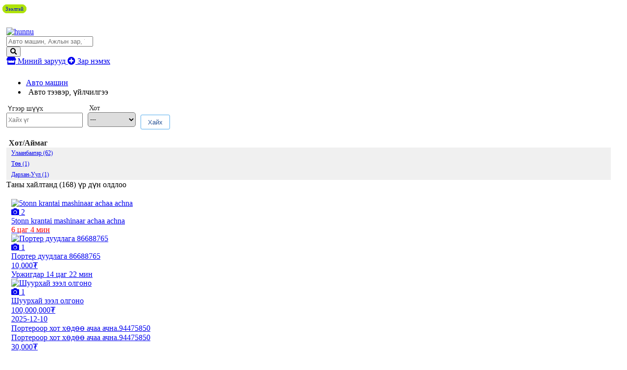

--- FILE ---
content_type: text/html;charset=UTF-8
request_url: http://zar.hunnu.mn/zaruud/57-%D0%B0%D0%B2%D1%82%D0%BE-%D1%82%D1%8D%D1%8D%D0%B2%D1%8D%D1%80-auto-teewer-avto-teewer-awto-teever-auto-teever
body_size: 18591
content:
<!DOCTYPE html>
<html lang="mn">
<head>
    <meta charset="UTF-8">
<meta name="viewport" content="width=device-width, initial-scale=1, shrink-to-fit=no">
<meta name="google-site-verification" content="KKc5GTwKmw2a9XtpBxaYLQRBVZCMdlXtk8LJVAoYpHQ" />
<meta name="_csrf_parameter" content="_csrf" /><meta name="_csrf_header" content="X-CSRF-TOKEN" /><meta name="_csrf" content="14a4daad-a1bf-45dd-b8fc-0b85eb55f42f" /><title>Авто тээвэр, auto teewer, avto teewer, awto teever, auto teever</title>
    <meta name="description" content="Нүүлгэлт үйлчилгээ">
<meta property="fb:app_id" content="205602176170947"/>
<meta property="og:title" content="Авто тээвэр, auto teewer, avto teewer, awto teever, auto teever">
<meta property="og:type" content="webSite">
<meta property="og:description" content="Нүүлгэлт үйлчилгээ">
<meta property="og:image" content="/static/frontend/css/assets/share.jpg">
    <link rel="canonical" href="http://zar.hunnu.mn/zaruud/57"/>
    <meta name="viewport" content="width=device-width">
<!-- Chrome, Firefox OS and Opera -->
<meta name="theme-color" content="#5451e7">
<!-- Windows Phone -->
<meta name="msapplication-navbutton-color" content="#5451e7">
<!-- iOS Safari -->
<meta name="apple-mobile-web-app-status-bar-style" content="#5451e7">
<link href="//static.sodonsolution.org/fonts/fontawesome-free-5/css/all.css" rel="stylesheet">
<link rel="dns-prefetch" href="//www.google-analytics.com">
<link href="/static/base/webs/core/css/roboto.css" rel="stylesheet">
<link rel="stylesheet" href="/static/webs/myzar2/css/root.min.css?v=10">
<link rel="shortcut icon" type="image/x-icon" href="/static/webs/myzar/assets/favicon.png" sizes="16x16 24x24 32x32 48x48 64x64"/>
<link rel="shortcut icon" type="image/png" href="/static/webs/myzar/assets/favicon.png" sizes="196x196" >
<link rel="icon" type="image/x-icon"  href="/static/webs/myzar/assets/favicon.png" sizes="16x16 24x24 32x32 48x48 64x64">
<link rel="icon" type="image/png" href="/static/webs/myzar/assets/favicon.png" sizes="32x32">
<link rel="icon" type="image/png" href="/static/webs/myzar/assets/favicon.png" sizes="76x76">
<link rel="icon" type="image/png" href="/static/webs/myzar/assets/favicon.png" sizes="96x96">
<link rel="icon" type="image/png" href="/static/webs/myzar/assets/favicon.png" sizes="128x128">
<link rel="icon" type="image/png" href="/static/webs/myzar/assets/favicon.png" sizes="196x196">
<link rel="apple-touch-icon-precomposed" href="/static/webs/myzar/assets/favicon.png" sizes="57x57">
<link rel="apple-touch-icon-precomposed" href="/static/webs/myzar/assets/favicon.png" sizes="60x60">
<link rel="apple-touch-icon-precomposed" href="/static/webs/myzar/assets/favicon.png" sizes="72x72">
<link rel="apple-touch-icon-precomposed" href="/static/webs/myzar/assets/favicon.png" sizes="76x76">
<link rel="apple-touch-icon-precomposed" href="/static/webs/myzar/assets/favicon.png" sizes="114x114">
<link rel="apple-touch-icon-precomposed" href="/static/webs/myzar/assets/favicon.png" sizes="120x120">
<link rel="apple-touch-icon-precomposed" href="/static/webs/myzar/assets/favicon.png" sizes="144x144">
<link rel="apple-touch-icon-precomposed" href="/static/webs/myzar/assets/favicon.png" sizes="152x152">
<link rel="apple-touch-icon-precomposed" href="/static/webs/myzar/assets/favicon.png" sizes="180x180">

<script src="/static/webs/myzar2/js/root.min.js?v=3"></script>

<script>
    (function(i,s,o,g,r,a,m){i['GoogleAnalyticsObject']=r;i[r]=i[r]||function(){
        (i[r].q=i[r].q||[]).push(arguments)},i[r].l=1*new Date();a=s.createElement(o),
        m=s.getElementsByTagName(o)[0];a.async=1;a.src=g;m.parentNode.insertBefore(a,m)
    })(window,document,'script','//www.google-analytics.com/analytics.js','ga');

    ga('create', 'UA-115011277-1', 'auto');
    ga('send', 'pageview');
</script>

<script>
    $(document).ready(function () {
        $.ajaxSetup({
            headers:{
                'X-CSRF-TOKEN': '14a4daad-a1bf-45dd-b8fc-0b85eb55f42f'
            },
            statusCode:{
                401:function(){
                    window.location.reload();
                }
            },
            error:function(event, config, error){
                switch (event.status){
                    case 401: msg = 'Таны SESSION дууссан байна'; break;
                    case 403: msg = 'Таны эрх хүрэлцэхгүй байна'; break;
                    case 500: msg = 'Сервер дээр алдаа гарлаа'; break;
                    case 503: msg = 'Сервер лүү түр хугацаанд холбогдох боломжгүй байна, дараа дахин холбогдоно уу'; break;
                    default: msg = event.statusText;
                }
                UIkit.notification({message: event.status+'. '+msg, pos: 'top-right',status: 'danger'})
            }
        });
    });
    function _postJSON(url, data, callback){
        $.ajax({
            method: 'POST',
            url: url,
            headers: {
                Accept: 'application/json'
            },
            data: data,
            success: function(res){
                if(callback!==undefined) callback(res);
            }
        });
    }
    function _postJSON2(url, data, callback){
        $.ajax({
            method: 'POST',
            url: url,
            headers: {
                Accept: 'application/json'
            },
            contentType: "application/json;charset=utf-8",
            data: data,
            success: function(res){
                if(callback!==undefined) callback(res);
            }
        });
    }
    function _getJSON(url, data, callback){
        $.ajax({
            method: 'GET',
            url: url,
            headers: {
                Accept: 'application/json'
            },
            data: data,
            success: function(res){
                if(callback!==undefined) callback(res);
            }
        });
    }
    function _getJSON2(url, data, callback){
        $.ajax({
            method: 'GET',
            url: url,
            headers: {
                Accept: 'application/json'
            },
            contentType: "application/json;charset=utf-8",
            data: data,
            success: function(res){
                if(callback!==undefined) callback(res);
            }
        });
    }
</script>

<style>
        .uk-breadcrumb>*{max-width: 100%}
        input:focus::placeholder{color: transparent}
        .my-btn-category .count{max-width: 50px; width: auto}
        .uk-container{padding-left: 5px; padding-right: 5px;}
        @media (max-width: 640px){
            .my-btn-category{padding-left: 15px;}
            .my-btn-category>.name{width: calc(100% - 60px);}
            .my-btn-category>i{display: none}
        }
    </style>
</head>
<body>
    <!--here starts header-->
    <header>
        <div class="uk-container">
        <div style="padding: 10px 0">
                <a href="/redirect?link=https://www.daigdy.mn/&module=daigdy" target="_blank">
                    <img src="/resource/myzar/Banner/2023/10/23/qp7h9hcm0ch83j93/b1200x100.jpg" class="blur-up lazyload" width="100%" alt="">
                </a>
            </div>
        </div>
<style>
    .adheader-itemss{opacity: 0; position: absolute; top: -50px; right: -50px}
</style>
<div class="header" uk-sticky style="padding: 10px 0">
    <div class="uk-container" style="width: 1200px; max-width: 100%">
        <div class="uk-flex uk-flex-between uk-width-1-1">
            <a href="/" class="header-logo">
                <img src="/resource/myzar/site/2022/02/08/tgpbwd4i1cvp57i8/hunnu.png" alt="hunnu">
                </a>
            <div class="header-button">
                <div id="districts" style="display: none">
                    <option value="">...</option>
</div>
                <form class="my-search-box" action="/zaruud/search">
                    <input type="search" class="my-input" id="searchInput" placeholder="Авто машин, Ажлын зар, Үл хөдлөх " name="q">
                    <div style="color: #000" id="ad-counts"></div>
                    <button class="my-btn">
                        <i class="fas fa-search"></i>
                    </button>
                </form>
                <script>
                    $.getJSON('/api/ad/totalCount', function(data){
                    }, true).then(function(data){
                        const totalCount = "Авто машин, Ажлын зар, Үл хөдлөх " + "(" + data + " зар байна" + ")"
                        $('#searchInput').attr('placeholder', totalCount);
                    })
                </script>
                <a href="/client/myzar" title="Миний зарууд" uk-tooltip="Миний зарууд" class="my-btn my-btn-default">
                    <i class="fas fa-store"></i> Миний зарууд
                </a>
                <a href="/client/ad/create" class="my-btn my-btn-create" uk-tooltip="Зар нэмэх" title="Зар нэмэх">
                    <i class="fas fa-plus-circle"></i> Зар нэмэх
                </a>
                <div>
                    <div>
                        <div><div></div></div>
                        <div>
                            <div class="adheader-itemss">
                                <a title="Зар нэмэх" aria-label="ad create" target="_blank" href="https://www.panz.mn/" >
                                    Зар нэмэх
                                </a>
                            </div>
                        </div>
                    </div>
                </div>
            </div>
</div>
    </div>
</div>

</header>
    <main>
        <div class="uk-container">
    <main>
        <style>
    @media (max-width: 1024px){
        .user-banner-web {
            display: none;
        }
    }
    .user-banner-web img{
        height: 250px;
        width: 100%;
        object-fit: cover;
    }
    .user-banner-mobile img{
        width: 100%;
        height: 200px;
        object-fit: cover;
    }
</style>
<div class="my-breadcrumbs">
            <ul class="uk-breadcrumb">
                <li><a href="/zaruud/19-avto-mashin"
                               title="">Авто машин</a></li>
                    <li><span style="padding-left: 5px;">Авто тээвэр, үйлчилгээ</span></li>
                </ul>

        </div>
        <div>
            <ul class="ads-filter">
    <li>
        <div class="search-name">Үгээр шүүх</div>
        <input type="search" id="query" name="q" value="" placeholder="Хайх үг" class="my-input" style="height: 30px!important; font-size: 12px">
        <script>
            const queryEl=document.getElementById("query");
            queryEl.addEventListener("keypress", queryElKeypressEvent, true);
            function queryElKeypressEvent(event){
                if(event.key==='Enter')
                    Filter.send();
            }
        </script>
    </li>
    <li>
        <div class="search-name">Хот</div>
        <select id="cityId" name="cityId" onchange="Filter.send()" class="uk-select my-input">
            <option value="">---</option>
            <option value="1" >Улаанбаатар</option>
            <option value="2" >Архангай</option>
            <option value="3" >Баян-Өлгий</option>
            <option value="4" >Баян Хонгор</option>
            <option value="5" >Булган</option>
            <option value="6" >Говь-Алтай</option>
            <option value="7" >Говь Сүмбэр</option>
            <option value="8" >Дархан-Уул</option>
            <option value="9" >Дорноговь</option>
            <option value="10" >Дорнод</option>
            <option value="11" >Дундговь</option>
            <option value="12" >Завхан</option>
            <option value="13" >Орхон</option>
            <option value="14" >Өвөрхангай</option>
            <option value="15" >Сүхбаатар</option>
            <option value="16" >Сэлэнгэ</option>
            <option value="17" >Төв</option>
            <option value="18" >Увс</option>
            <option value="19" >Ховд</option>
            <option value="20" >Хөвсгөл</option>
            <option value="21" >Хэнтий</option>
            <option value="22" >Налайх</option>
            <option value="23" >Багануур</option>
            <option value="24" >Өмнөговь</option>
            </select>
    </li>
    <li>
        <div>
            <button type="button" onclick="Filter.send()" class="button button-primary button__small button-attrs">Хайх</button>
            <script>
                const Filter={
                    url: '/zaruud/57',
                    send: function(){
                        let params='';
                        let conn='?';
                        const queryParams=this._getQueryParams();
                        if(queryParams!=null){
                            params+=conn+queryParams;
                            conn='&';
                        }
                        const cityParams=this._getCityParams();
                        if(cityParams!=null){
                            params+=conn+cityParams;
                            conn='&';
                        }
                        const districtParams=this._getDistrictParams();
                        if(districtParams!=null){
                            params+=conn+districtParams;
                            conn='&';
                        }
                        const attrParams=this._getAttrParams();
                        if(attrParams!=null){
                            params+=conn+attrParams;
                            conn='&';
                        }
                        window.location=this.url+params;
                    },
                    _getQueryParams: function(){
                        const el=document.getElementById("query");
                        if(el!=null && el.value!=='')
                            return 'q='+el.value;
                        return null;
                    },
                    _getCityParams: function(){
                        const el=document.getElementById("cityId");
                        if(el!=null && el.value!=='')
                            return 'cityId='+el.value;
                        return null;
                    },
                    _getDistrictParams: function(){
                        const el=document.getElementById("districtId");
                        if(el!=null && el.value!=='')
                            return 'districtId='+el.value;
                        return null;
                    },
                    _getAttrParams: function(){
                        const searchAttrs=$('.searchAttr');
                        let params='attrs=';
                        for(let i=0; i<searchAttrs.length; i++){
                            const searchAttr=searchAttrs[i];
                            const elAttributes=searchAttrs[i].attributes;
                            let type='';
                            switch(elAttributes.attrType.value){
                                case 'input': type='i'; break;
                                case 'select': type='s'; break;
                                case 'text': type='t'; break;
                                case 'number': type='n'; break;
                                case 'number-step': type='ns'; break;
                                case 'bool': type='b'; break;
                                default : type='o'; break;
                            }
                            if(type==='ns'){
                                const paramName = parseInt(searchAttr.children[0].value);
                                const paramValue = parseInt(searchAttr.children[1].value);
                                params+=''+elAttributes.attrPath.value+'='+paramName+'~'+paramValue+'~'+type+'!';
                            }else if(type==='s'){
                                if(searchAttr.value!=='')
                                    params+=''+elAttributes.attrPath.value+'='+searchAttr.value+'~'+type+'!';
                            }else{
                                if(searchAttr.value!==undefined && searchAttr.value!==''){
                                    params+=''+elAttributes.attrPath.value+'='+searchAttr.value+'~'+type+'!';
                                }
                            }
                        }
                        if(params!=='attrs=')
                            return params;
                        return null;
                    }
                };
            </script>
        </div>
    </li>
</ul>
<style>
    .button {display: flex;align-items: center;box-sizing: border-box;border-radius: 3px;padding: 7px 14px;min-width: max-content;height: 30px;color: #245195;transition: border .4s, background-color .4s, color .4s, box-shadow .1s;}
    .button svg path {transition: fill .4s;}
    .button__large svg path {transition: fill .4s;}
    .button:not(:disabled) {cursor: pointer;}
    .button:disabled {background-color: #667eea; color: #666}
    .button i {line-height: 100%; display: flex; padding-right: 5px}
    a.button {width: max-content}
    .button-primary {border: 1px solid #55acee; background-color: #fff}
    .button-primary:not(:disabled) svg path {fill: #667eea}
    .button-primary:not(:disabled):hover {border: 1px solid #55acee; background-color: #667eea; color: #f1f1f1}
    .button-primary:not(:disabled):hover svg path {fill: #fff}
    .button-primary:not(:disabled):active {border: 1px solid #55acee; background-color: #55acee; box-shadow: 0 0 10px 2px #55acee}
    .button-primary.button-fill {border: 1px solid #e7e7e7; background-color: #667eea; color: #fff}
    .button-primary.button-fill:not(:disabled) svg path {fill: #fff}
    .button-primary.button-fill:not(:disabled):hover {border: 1px solid #667eea; background-color: #fff; color: #667eea}
    .button-primary.button-fill:not(:disabled):hover svg path {fill: #667eea}
    .button-primary.button-fill:not(:disabled):active {border: 1px solid #55acee; background-color: #fff; box-shadow: 0 0 10px 2px #55acee}
    .button__medium {padding: 7px 14px;height: 40px;font-size: 16px;}
    .button-attrs{margin-top: 21px;}
    ul.ads-filter{display: flex; flex-wrap: wrap; list-style-type: none; padding-left: 0;}
    ul.ads-filter li{margin-right: 10px;}
    .search-name{padding-left: 3px; font-weight: 500; font-size: 14px; color: #202020;}
    .uk-input, .uk-select:not([multiple]):not([size]){height: 30px!important; border-radius: 5px;}
    .uk-input, .uk-select{font-size: 12px;}
</style></div>
        <div class="uk-flex">
            <div class="uk-width-1-5" style="margin-right: 20px;">
                <script>
    function filterCategory(id){
        Filter.url='/zaruud/'+id;
        Filter.send();
    }
</script>
<div style="padding-top: 3px;">
                <div style="padding-left: 5px; color: #202020; font-weight: bold">Хот/Аймаг</div>
                <div class="my-btn-category my-btn-categories">
                        <a href="javascript:void(0)" onclick="filterCity(1);">Улаанбаатар (62)</a>
                    </div>
                <div class="my-btn-category my-btn-categories">
                        <a href="javascript:void(0)" onclick="filterCity(17);">Төв (1)</a>
                    </div>
                <div class="my-btn-category my-btn-categories">
                        <a href="javascript:void(0)" onclick="filterCity(8);">Дархан-Уул (1)</a>
                    </div>
                </div>
        <script>
        function filterCity(id){
            const el=document.getElementById("cityId");
            el.value=id;
            /*Filter.url='/zaruud/'+id;*/
            Filter.send();
        }
    </script>
<script>
    facetUtils = {
        showmore: function (showId, moreId){
            $('#'+showId).hide();
            $('#'+moreId).show();
        },
    }
</script>
<style>
    .my-btn-categories{padding: 4px 0 3px 10px; font-size: 12px; color: #202020; background-color: #f0f0f0!important;}
    .my-btn-category a:hover{color: #fff6ee}
</style></div>
            <div class="uk-width-4-5@l">
                <div class="my-ads-heading">Таны хайлтанд (<span class="category-ad-counter">168</span>) үр дүн олдлоо</div>
                        <div class="my-ads-list">
                            <div class="uk-grid-small uk-child-width-1-4@l uk-child-width-1-4@m uk-child-width-1-3@s uk-child-width-1-2" uk-grid style="margin-bottom: 20px;">
                                </div>
                        </div>
                    <div class="my-ads-list">
                    <div class="uk-grid-small uk-child-width-1-4@l uk-child-width-1-4@m uk-child-width-1-3@s uk-child-width-1-2" uk-grid>
                        <div>
                                <a href="/zar/778256-5tonn-krantai-mashinaar-achaa-achna"  class="my-ad-card" title="5tonn krantai mashinaar achaa achna">
    <div class="my-ad-card__img">
        <img src="/resource/myzar/ad/2025/07/22/sqv4h0f453nalo9c/91dbaf63-c772-4243-af06-c0ddc38ce108-1_all_40.jpg" uk-cover alt="5tonn krantai mashinaar achaa achna">
            </div>
    <div class="my-ad-card__ic">
            <i class="fas fa-camera"></i> 2</div>
    <div class="my-ad-card__text">
        <div class="my-ad-card__name">5tonn krantai mashinaar achaa achna</div>
        <div class="my-ad-card__description">
            <div class="my-ad-card__price">
                </div>
            <div class="my-ad-card__published">
                <span class=" date" >6 цаг 4 мин </span></div>
        </div>
    </div>
</a>
<script>
    function pageSaved(module, moduleItemId, moduleItemName){
        const pageSaveForm = {
            module : module,
            moduleItemId : moduleItemId,
            moduleItemName : moduleItemName,
        }
        PageSave.create(pageSaveForm, function (data) {
            console.log("data", data);
        })
    }

    const PageSave = {
        create: function(pageSaveForm, callback) {
            const dataForm = {
                module: pageSaveForm.module,
                moduleItemId: pageSaveForm.moduleItemId,
                moduleItemName: pageSaveForm.moduleItemName,
            }

            $.ajax({
                url: '/api/page/viewed/log/save',
                headers: {
                    Accept: 'application/json'
                },
                contentType: "application/json;charset=utf-8",
                data: JSON.stringify(dataForm),
                processData: false,
                type: 'POST',

                success: function(data) {

                },
                error: function(httpObj, textStatus) {
                    new bootstrap.Toast(document.querySelector('#danger-toast')).show();
                    document.querySelector('#danger-toast').querySelectorAll('.toast-body')[0].innerText = (httpObj.responseText);
                }
            });
        }
    };
</script>
<style>
    .date{color:#ff0000;}
</style>
</div>
                        <div>
                                <a href="/zar/776939-Porter-duudlaga-86688765"  class="my-ad-card" title="Портер дуудлага 86688765">
    <div class="my-ad-card__img">
        <img src="/resource/myzar/ad/2026/01/19/x2gbugnwyzxj13xd/file_000000006760620a9a8bd73588f13b58.png" uk-cover alt="Портер дуудлага 86688765">
            </div>
    <div class="my-ad-card__ic">
            <i class="fas fa-camera"></i> 1</div>
    <div class="my-ad-card__text">
        <div class="my-ad-card__name">Портер дуудлага 86688765</div>
        <div class="my-ad-card__description">
            <div class="my-ad-card__price">
                10,000₮
                </div>
            <div class="my-ad-card__published">
                <span class="" >Уржигдар 14 цаг 22 мин</span></div>
        </div>
    </div>
</a>
<script>
    function pageSaved(module, moduleItemId, moduleItemName){
        const pageSaveForm = {
            module : module,
            moduleItemId : moduleItemId,
            moduleItemName : moduleItemName,
        }
        PageSave.create(pageSaveForm, function (data) {
            console.log("data", data);
        })
    }

    const PageSave = {
        create: function(pageSaveForm, callback) {
            const dataForm = {
                module: pageSaveForm.module,
                moduleItemId: pageSaveForm.moduleItemId,
                moduleItemName: pageSaveForm.moduleItemName,
            }

            $.ajax({
                url: '/api/page/viewed/log/save',
                headers: {
                    Accept: 'application/json'
                },
                contentType: "application/json;charset=utf-8",
                data: JSON.stringify(dataForm),
                processData: false,
                type: 'POST',

                success: function(data) {

                },
                error: function(httpObj, textStatus) {
                    new bootstrap.Toast(document.querySelector('#danger-toast')).show();
                    document.querySelector('#danger-toast').querySelectorAll('.toast-body')[0].innerText = (httpObj.responseText);
                }
            });
        }
    };
</script>
<style>
    .date{color:#ff0000;}
</style>
</div>
                        <div>
                                <a href="/zar/743439-Shuurhay-zeel-olgono"  class="my-ad-card" title="Шуурхай зээл олгоно">
    <div class="my-ad-card__img">
        <img src="/resource/image/2019/04/29/yxtmtcjixd2fogug/soyombo finance2.jpg" uk-cover alt="Шуурхай зээл олгоно">
            </div>
    <div class="my-ad-card__ic">
            <i class="fas fa-camera"></i> 1</div>
    <div class="my-ad-card__text">
        <div class="my-ad-card__name">Шуурхай зээл олгоно</div>
        <div class="my-ad-card__description">
            <div class="my-ad-card__price">
                100,000,000₮
                </div>
            <div class="my-ad-card__published">
                <span class="" >2025-12-10</span></div>
        </div>
    </div>
</a>
<script>
    function pageSaved(module, moduleItemId, moduleItemName){
        const pageSaveForm = {
            module : module,
            moduleItemId : moduleItemId,
            moduleItemName : moduleItemName,
        }
        PageSave.create(pageSaveForm, function (data) {
            console.log("data", data);
        })
    }

    const PageSave = {
        create: function(pageSaveForm, callback) {
            const dataForm = {
                module: pageSaveForm.module,
                moduleItemId: pageSaveForm.moduleItemId,
                moduleItemName: pageSaveForm.moduleItemName,
            }

            $.ajax({
                url: '/api/page/viewed/log/save',
                headers: {
                    Accept: 'application/json'
                },
                contentType: "application/json;charset=utf-8",
                data: JSON.stringify(dataForm),
                processData: false,
                type: 'POST',

                success: function(data) {

                },
                error: function(httpObj, textStatus) {
                    new bootstrap.Toast(document.querySelector('#danger-toast')).show();
                    document.querySelector('#danger-toast').querySelectorAll('.toast-body')[0].innerText = (httpObj.responseText);
                }
            });
        }
    };
</script>
<style>
    .date{color:#ff0000;}
</style>
</div>
                        <div>
                                <a href="/zar/704256-Porteroor-hot-huduu-achaa-achna94475850"  class="my-ad-card" title="Портероор хот хөдөө ачаа ачна.94475850">
    <div class="my-ad-card__img">
        <div class="my-ad-card__img-text">Портероор хот хөдөө ачаа ачна.94475850</div>
            </div>
    <div class="my-ad-card__text">
        <div class="my-ad-card__name">Портероор хот хөдөө ачаа ачна.94475850</div>
        <div class="my-ad-card__description">
            <div class="my-ad-card__price">
                30,000₮
                </div>
            <div class="my-ad-card__published">
                <span class="" >2025-11-18</span></div>
        </div>
    </div>
</a>
<script>
    function pageSaved(module, moduleItemId, moduleItemName){
        const pageSaveForm = {
            module : module,
            moduleItemId : moduleItemId,
            moduleItemName : moduleItemName,
        }
        PageSave.create(pageSaveForm, function (data) {
            console.log("data", data);
        })
    }

    const PageSave = {
        create: function(pageSaveForm, callback) {
            const dataForm = {
                module: pageSaveForm.module,
                moduleItemId: pageSaveForm.moduleItemId,
                moduleItemName: pageSaveForm.moduleItemName,
            }

            $.ajax({
                url: '/api/page/viewed/log/save',
                headers: {
                    Accept: 'application/json'
                },
                contentType: "application/json;charset=utf-8",
                data: JSON.stringify(dataForm),
                processData: false,
                type: 'POST',

                success: function(data) {

                },
                error: function(httpObj, textStatus) {
                    new bootstrap.Toast(document.querySelector('#danger-toast')).show();
                    document.querySelector('#danger-toast').querySelectorAll('.toast-body')[0].innerText = (httpObj.responseText);
                }
            });
        }
    };
</script>
<style>
    .date{color:#ff0000;}
</style>
</div>
                        <div>
                                <a href="/zar/549632-Porter-hot-huduu-achaa-achna89858898"  class="my-ad-card" title="Портер хот хөдөө ачаа ачна.89858898">
    <div class="my-ad-card__img">
        <div class="my-ad-card__img-text">Портер хот хөдөө ачаа ачна.89858898</div>
            </div>
    <div class="my-ad-card__text">
        <div class="my-ad-card__name">Портер хот хөдөө ачаа ачна.89858898</div>
        <div class="my-ad-card__description">
            <div class="my-ad-card__price">
                </div>
            <div class="my-ad-card__published">
                <span class="" >2025-11-17</span></div>
        </div>
    </div>
</a>
<script>
    function pageSaved(module, moduleItemId, moduleItemName){
        const pageSaveForm = {
            module : module,
            moduleItemId : moduleItemId,
            moduleItemName : moduleItemName,
        }
        PageSave.create(pageSaveForm, function (data) {
            console.log("data", data);
        })
    }

    const PageSave = {
        create: function(pageSaveForm, callback) {
            const dataForm = {
                module: pageSaveForm.module,
                moduleItemId: pageSaveForm.moduleItemId,
                moduleItemName: pageSaveForm.moduleItemName,
            }

            $.ajax({
                url: '/api/page/viewed/log/save',
                headers: {
                    Accept: 'application/json'
                },
                contentType: "application/json;charset=utf-8",
                data: JSON.stringify(dataForm),
                processData: false,
                type: 'POST',

                success: function(data) {

                },
                error: function(httpObj, textStatus) {
                    new bootstrap.Toast(document.querySelector('#danger-toast')).show();
                    document.querySelector('#danger-toast').querySelectorAll('.toast-body')[0].innerText = (httpObj.responseText);
                }
            });
        }
    };
</script>
<style>
    .date{color:#ff0000;}
</style>
</div>
                        <div>
                                <a href="/zar/708212-Porteroor-hot-huduu-achaa-achna91195668"  class="my-ad-card" title="Портероор хот хөдөө ачаа ачна.91195668">
    <div class="my-ad-card__img">
        <img src="/resource/image/2019/11/03/fmpitbxf44b5i3qs/20190911_134410.jpg" uk-cover alt="Портероор хот хөдөө ачаа ачна.91195668">
            </div>
    <div class="my-ad-card__ic">
            <i class="fas fa-camera"></i> 1</div>
    <div class="my-ad-card__text">
        <div class="my-ad-card__name">Портероор хот хөдөө ачаа ачна.91195668</div>
        <div class="my-ad-card__description">
            <div class="my-ad-card__price">
                30,000₮
                </div>
            <div class="my-ad-card__published">
                <span class="" >2025-11-17</span></div>
        </div>
    </div>
</a>
<script>
    function pageSaved(module, moduleItemId, moduleItemName){
        const pageSaveForm = {
            module : module,
            moduleItemId : moduleItemId,
            moduleItemName : moduleItemName,
        }
        PageSave.create(pageSaveForm, function (data) {
            console.log("data", data);
        })
    }

    const PageSave = {
        create: function(pageSaveForm, callback) {
            const dataForm = {
                module: pageSaveForm.module,
                moduleItemId: pageSaveForm.moduleItemId,
                moduleItemName: pageSaveForm.moduleItemName,
            }

            $.ajax({
                url: '/api/page/viewed/log/save',
                headers: {
                    Accept: 'application/json'
                },
                contentType: "application/json;charset=utf-8",
                data: JSON.stringify(dataForm),
                processData: false,
                type: 'POST',

                success: function(data) {

                },
                error: function(httpObj, textStatus) {
                    new bootstrap.Toast(document.querySelector('#danger-toast')).show();
                    document.querySelector('#danger-toast').querySelectorAll('.toast-body')[0].innerText = (httpObj.responseText);
                }
            });
        }
    };
</script>
<style>
    .date{color:#ff0000;}
</style>
</div>
                        <div>
                                <a href="/zar/784594-Limuzen-grand-stareks-mashinaar-buh-turliyn-ajil-uylchilgeend-une-tohirch-yavna"  class="my-ad-card" title="Лимузен гранд старекс машинаар бүх төрлийн ажил үйлчилгээнд үнэ тохирч явна">
    <div class="my-ad-card__img">
        <img src="/resource/myzar/ad/2025/10/27/y0s8wkfavn6iab42/Screenshot_20250823_181442_Uneguimn.jpg" uk-cover alt="Лимузен гранд старекс машинаар бүх төрлийн ажил үйлчилгээнд үнэ тохирч явна">
            </div>
    <div class="my-ad-card__ic">
            <i class="fas fa-camera"></i> 6</div>
    <div class="my-ad-card__text">
        <div class="my-ad-card__name">Лимузен гранд старекс машинаар бүх төрлийн ажил үйлчилгээнд үнэ тохирч явна</div>
        <div class="my-ad-card__description">
            <div class="my-ad-card__price">
                200,000₮
                </div>
            <div class="my-ad-card__published">
                <span class="" >2025-10-29</span></div>
        </div>
    </div>
</a>
<script>
    function pageSaved(module, moduleItemId, moduleItemName){
        const pageSaveForm = {
            module : module,
            moduleItemId : moduleItemId,
            moduleItemName : moduleItemName,
        }
        PageSave.create(pageSaveForm, function (data) {
            console.log("data", data);
        })
    }

    const PageSave = {
        create: function(pageSaveForm, callback) {
            const dataForm = {
                module: pageSaveForm.module,
                moduleItemId: pageSaveForm.moduleItemId,
                moduleItemName: pageSaveForm.moduleItemName,
            }

            $.ajax({
                url: '/api/page/viewed/log/save',
                headers: {
                    Accept: 'application/json'
                },
                contentType: "application/json;charset=utf-8",
                data: JSON.stringify(dataForm),
                processData: false,
                type: 'POST',

                success: function(data) {

                },
                error: function(httpObj, textStatus) {
                    new bootstrap.Toast(document.querySelector('#danger-toast')).show();
                    document.querySelector('#danger-toast').querySelectorAll('.toast-body')[0].innerText = (httpObj.responseText);
                }
            });
        }
    };
</script>
<style>
    .date{color:#ff0000;}
</style>
</div>
                        <div>
                                <a href="/zar/783953-KANTER-HOG-ELS-HAYRGA-AChNA-Udur-bur-24-tsagaar-hyamd-uneer--PORTER-12-tonn--MAYaTI-59-"  class="my-ad-card" title="🚚КАНТЕР ХОГ, ЭЛС, ХАЙРГА АЧНА🚚 (Өдөр бүр 24 цагаар хямд үнээр) ~ ПОРТЕР (1-2 тонн) ~ МАЯТИ (5-9 ">
    <div class="my-ad-card__img">
        <img src="/resource/myzar/ad/2025/08/27/f3h7r8zd84rfvkde/Porter amjirgaa mighty copy.jpg" uk-cover alt="🚚КАНТЕР ХОГ, ЭЛС, ХАЙРГА АЧНА🚚 (Өдөр бүр 24 цагаар хямд үнээр) ~ ПОРТЕР (1-2 тонн) ~ МАЯТИ (5-9 ">
            </div>
    <div class="my-ad-card__ic">
            <i class="fas fa-camera"></i> 1</div>
    <div class="my-ad-card__text">
        <div class="my-ad-card__name">🚚КАНТЕР ХОГ, ЭЛС, ХАЙРГА АЧНА🚚 (Өдөр бүр 24 цагаар хямд үнээр) ~ ПОРТЕР (1-2 тонн) ~ МАЯТИ (5-9 </div>
        <div class="my-ad-card__description">
            <div class="my-ad-card__price">
                80,000₮
                </div>
            <div class="my-ad-card__published">
                <span class="" >2025-08-27</span></div>
        </div>
    </div>
</a>
<script>
    function pageSaved(module, moduleItemId, moduleItemName){
        const pageSaveForm = {
            module : module,
            moduleItemId : moduleItemId,
            moduleItemName : moduleItemName,
        }
        PageSave.create(pageSaveForm, function (data) {
            console.log("data", data);
        })
    }

    const PageSave = {
        create: function(pageSaveForm, callback) {
            const dataForm = {
                module: pageSaveForm.module,
                moduleItemId: pageSaveForm.moduleItemId,
                moduleItemName: pageSaveForm.moduleItemName,
            }

            $.ajax({
                url: '/api/page/viewed/log/save',
                headers: {
                    Accept: 'application/json'
                },
                contentType: "application/json;charset=utf-8",
                data: JSON.stringify(dataForm),
                processData: false,
                type: 'POST',

                success: function(data) {

                },
                error: function(httpObj, textStatus) {
                    new bootstrap.Toast(document.querySelector('#danger-toast')).show();
                    document.querySelector('#danger-toast').querySelectorAll('.toast-body')[0].innerText = (httpObj.responseText);
                }
            });
        }
    };
</script>
<style>
    .date{color:#ff0000;}
</style>
</div>
                        <div>
                                <a href="/zar/783882-Krantay-mayati-achaa-achna"  class="my-ad-card" title="Крантай маяти ачаа ачна">
    <div class="my-ad-card__img">
        <img src="/resource/myzar/ad/2025/08/20/8zaiwtu3dhy7i8bs/IMG_2516.jpeg" uk-cover alt="Крантай маяти ачаа ачна">
            </div>
    <div class="my-ad-card__ic">
            <i class="fas fa-camera"></i> 1</div>
    <div class="my-ad-card__text">
        <div class="my-ad-card__name">Крантай маяти ачаа ачна</div>
        <div class="my-ad-card__description">
            <div class="my-ad-card__price">
                250,000₮
                </div>
            <div class="my-ad-card__published">
                <span class="" >2025-08-20</span></div>
        </div>
    </div>
</a>
<script>
    function pageSaved(module, moduleItemId, moduleItemName){
        const pageSaveForm = {
            module : module,
            moduleItemId : moduleItemId,
            moduleItemName : moduleItemName,
        }
        PageSave.create(pageSaveForm, function (data) {
            console.log("data", data);
        })
    }

    const PageSave = {
        create: function(pageSaveForm, callback) {
            const dataForm = {
                module: pageSaveForm.module,
                moduleItemId: pageSaveForm.moduleItemId,
                moduleItemName: pageSaveForm.moduleItemName,
            }

            $.ajax({
                url: '/api/page/viewed/log/save',
                headers: {
                    Accept: 'application/json'
                },
                contentType: "application/json;charset=utf-8",
                data: JSON.stringify(dataForm),
                processData: false,
                type: 'POST',

                success: function(data) {

                },
                error: function(httpObj, textStatus) {
                    new bootstrap.Toast(document.querySelector('#danger-toast')).show();
                    document.querySelector('#danger-toast').querySelectorAll('.toast-body')[0].innerText = (httpObj.responseText);
                }
            });
        }
    };
</script>
<style>
    .date{color:#ff0000;}
</style>
</div>
                        <div>
                                <a href="/zar/783881-KRANTAY-KRANGUY-MAYaTINUUD-UDUR-BUR-24-TsAGAAR-BUH-TURLIYN-AChAA-AChNA-Mayati-1-Kran-daats-5-ton-Tevsh-"  class="my-ad-card" title="КРАНТАЙ КРАНГҮЙ МАЯТИНУУД ӨДӨР БҮР 24 ЦАГААР БҮХ ТӨРЛИЙН АЧАА АЧНА Маяти 1 -Кран даац (5 тон) -Тэвш ">
    <div class="my-ad-card__img">
        <img src="/resource/myzar/ad/2025/08/20/ldubo4g8n9x94i7s/31ef16f9f685edd2f252e1eb96619209.jpeg" uk-cover alt="КРАНТАЙ КРАНГҮЙ МАЯТИНУУД ӨДӨР БҮР 24 ЦАГААР БҮХ ТӨРЛИЙН АЧАА АЧНА Маяти 1 -Кран даац (5 тон) -Тэвш ">
            </div>
    <div class="my-ad-card__ic">
            <i class="fas fa-camera"></i> 1</div>
    <div class="my-ad-card__text">
        <div class="my-ad-card__name">КРАНТАЙ КРАНГҮЙ МАЯТИНУУД ӨДӨР БҮР 24 ЦАГААР БҮХ ТӨРЛИЙН АЧАА АЧНА Маяти 1 -Кран даац (5 тон) -Тэвш </div>
        <div class="my-ad-card__description">
            <div class="my-ad-card__price">
                250,000₮
                </div>
            <div class="my-ad-card__published">
                <span class="" >2025-08-20</span></div>
        </div>
    </div>
</a>
<script>
    function pageSaved(module, moduleItemId, moduleItemName){
        const pageSaveForm = {
            module : module,
            moduleItemId : moduleItemId,
            moduleItemName : moduleItemName,
        }
        PageSave.create(pageSaveForm, function (data) {
            console.log("data", data);
        })
    }

    const PageSave = {
        create: function(pageSaveForm, callback) {
            const dataForm = {
                module: pageSaveForm.module,
                moduleItemId: pageSaveForm.moduleItemId,
                moduleItemName: pageSaveForm.moduleItemName,
            }

            $.ajax({
                url: '/api/page/viewed/log/save',
                headers: {
                    Accept: 'application/json'
                },
                contentType: "application/json;charset=utf-8",
                data: JSON.stringify(dataForm),
                processData: false,
                type: 'POST',

                success: function(data) {

                },
                error: function(httpObj, textStatus) {
                    new bootstrap.Toast(document.querySelector('#danger-toast')).show();
                    document.querySelector('#danger-toast').querySelectorAll('.toast-body')[0].innerText = (httpObj.responseText);
                }
            });
        }
    };
</script>
<style>
    .date{color:#ff0000;}
</style>
</div>
                        <div>
                                <a href="/zar/768868-Porter-duudlagaar-hot-huduu-achaa-achna"  class="my-ad-card" title="Портер дуудлагаар хот хөдөө ачаа ачна.">
    <div class="my-ad-card__img">
        <div class="my-ad-card__img-text">Портер дуудлагаар хот хөдөө ачаа ачна.</div>
            </div>
    <div class="my-ad-card__text">
        <div class="my-ad-card__name">Портер дуудлагаар хот хөдөө ачаа ачна.</div>
        <div class="my-ad-card__description">
            <div class="my-ad-card__price">
                </div>
            <div class="my-ad-card__published">
                <span class="" >2025-08-05</span></div>
        </div>
    </div>
</a>
<script>
    function pageSaved(module, moduleItemId, moduleItemName){
        const pageSaveForm = {
            module : module,
            moduleItemId : moduleItemId,
            moduleItemName : moduleItemName,
        }
        PageSave.create(pageSaveForm, function (data) {
            console.log("data", data);
        })
    }

    const PageSave = {
        create: function(pageSaveForm, callback) {
            const dataForm = {
                module: pageSaveForm.module,
                moduleItemId: pageSaveForm.moduleItemId,
                moduleItemName: pageSaveForm.moduleItemName,
            }

            $.ajax({
                url: '/api/page/viewed/log/save',
                headers: {
                    Accept: 'application/json'
                },
                contentType: "application/json;charset=utf-8",
                data: JSON.stringify(dataForm),
                processData: false,
                type: 'POST',

                success: function(data) {

                },
                error: function(httpObj, textStatus) {
                    new bootstrap.Toast(document.querySelector('#danger-toast')).show();
                    document.querySelector('#danger-toast').querySelectorAll('.toast-body')[0].innerText = (httpObj.responseText);
                }
            });
        }
    };
</script>
<style>
    .date{color:#ff0000;}
</style>
</div>
                        <div>
                                <a href="/zar/708211-Porteroor-hot-huduu-achaa-achna89858898"  class="my-ad-card" title="Портероор хот хөдөө ачаа ачна.89858898">
    <div class="my-ad-card__img">
        <img src="/resource/myzar/ad/2021/03/20/tsa03m0c1osgtb9h/20200701_100225.jpg" uk-cover alt="Портероор хот хөдөө ачаа ачна.89858898">
            </div>
    <div class="my-ad-card__ic">
            <i class="fas fa-camera"></i> 1</div>
    <div class="my-ad-card__text">
        <div class="my-ad-card__name">Портероор хот хөдөө ачаа ачна.89858898</div>
        <div class="my-ad-card__description">
            <div class="my-ad-card__price">
                40,000₮
                </div>
            <div class="my-ad-card__published">
                <span class="" >2025-08-05</span></div>
        </div>
    </div>
</a>
<script>
    function pageSaved(module, moduleItemId, moduleItemName){
        const pageSaveForm = {
            module : module,
            moduleItemId : moduleItemId,
            moduleItemName : moduleItemName,
        }
        PageSave.create(pageSaveForm, function (data) {
            console.log("data", data);
        })
    }

    const PageSave = {
        create: function(pageSaveForm, callback) {
            const dataForm = {
                module: pageSaveForm.module,
                moduleItemId: pageSaveForm.moduleItemId,
                moduleItemName: pageSaveForm.moduleItemName,
            }

            $.ajax({
                url: '/api/page/viewed/log/save',
                headers: {
                    Accept: 'application/json'
                },
                contentType: "application/json;charset=utf-8",
                data: JSON.stringify(dataForm),
                processData: false,
                type: 'POST',

                success: function(data) {

                },
                error: function(httpObj, textStatus) {
                    new bootstrap.Toast(document.querySelector('#danger-toast')).show();
                    document.querySelector('#danger-toast').querySelectorAll('.toast-body')[0].innerText = (httpObj.responseText);
                }
            });
        }
    };
</script>
<style>
    .date{color:#ff0000;}
</style>
</div>
                        <div>
                                <a href="/zar/783646-Autogreider-udruur-bolon-urt-hugatsaagaar-tureesluulne" onclick="pageSaved(`arigbank`, 783646, `аригбанк`)" class="my-ad-card" title="Autogreider udruur bolon urt hugatsaagaar tureesluulne">
    <div class="my-ad-card__img">
        <img src="/resource/myzar/ad/2025/07/18/lorgtzff1ka1aslg/20250717_194417.jpg" uk-cover alt="Autogreider udruur bolon urt hugatsaagaar tureesluulne">
            </div>
    <span style="position: absolute; top: 9px; left: 0; margin-left: 5px; padding: 3px 6px; border-radius: 15px; font-size: 11px; font-weight: normal; background-color: #afe30a">Зээлтэй</span>
    <div class="my-ad-card__ic">
            <i class="fas fa-camera"></i> 1</div>
    <div class="my-ad-card__text">
        <div class="my-ad-card__name">Autogreider udruur bolon urt hugatsaagaar tureesluulne</div>
        <div class="my-ad-card__description">
            <div class="my-ad-card__price">
                30,000,000₮
                </div>
            <div class="my-ad-card__published">
                <span class="" >2025-07-22</span></div>
        </div>
    </div>
</a>
<script>
    function pageSaved(module, moduleItemId, moduleItemName){
        const pageSaveForm = {
            module : module,
            moduleItemId : moduleItemId,
            moduleItemName : moduleItemName,
        }
        PageSave.create(pageSaveForm, function (data) {
            console.log("data", data);
        })
    }

    const PageSave = {
        create: function(pageSaveForm, callback) {
            const dataForm = {
                module: pageSaveForm.module,
                moduleItemId: pageSaveForm.moduleItemId,
                moduleItemName: pageSaveForm.moduleItemName,
            }

            $.ajax({
                url: '/api/page/viewed/log/save',
                headers: {
                    Accept: 'application/json'
                },
                contentType: "application/json;charset=utf-8",
                data: JSON.stringify(dataForm),
                processData: false,
                type: 'POST',

                success: function(data) {

                },
                error: function(httpObj, textStatus) {
                    new bootstrap.Toast(document.querySelector('#danger-toast')).show();
                    document.querySelector('#danger-toast').querySelectorAll('.toast-body')[0].innerText = (httpObj.responseText);
                }
            });
        }
    };
</script>
<style>
    .date{color:#ff0000;}
</style>
</div>
                        <div>
                                <a href="/zar/783474-KRANTAY-MAYaTI-AChAA-AChNA--KRANTAY-MAYaTI-312-ton--PORTER-12-tonn--MAYaTI-59-tonn--KANTER-"  class="my-ad-card" title="КРАНТАЙ МАЯТИ АЧАА АЧНА ~ КРАНТАЙ МАЯТИ (3-12 тон) ~ ПОРТЕР (1-2 тонн) ~ МАЯТИ (5-9 тонн) ~ КАНТЕР ">
    <div class="my-ad-card__img">
        <img src="/resource/myzar/ad/2025/06/14/bbe44701y00bmsm9/Porter amjirgaa mighty copy.jpg" uk-cover alt="КРАНТАЙ МАЯТИ АЧАА АЧНА ~ КРАНТАЙ МАЯТИ (3-12 тон) ~ ПОРТЕР (1-2 тонн) ~ МАЯТИ (5-9 тонн) ~ КАНТЕР ">
            </div>
    <div class="my-ad-card__ic">
            <i class="fas fa-camera"></i> 1</div>
    <div class="my-ad-card__text">
        <div class="my-ad-card__name">КРАНТАЙ МАЯТИ АЧАА АЧНА ~ КРАНТАЙ МАЯТИ (3-12 тон) ~ ПОРТЕР (1-2 тонн) ~ МАЯТИ (5-9 тонн) ~ КАНТЕР </div>
        <div class="my-ad-card__description">
            <div class="my-ad-card__price">
                300,000₮
                </div>
            <div class="my-ad-card__published">
                <span class="" >2025-06-14</span></div>
        </div>
    </div>
</a>
<script>
    function pageSaved(module, moduleItemId, moduleItemName){
        const pageSaveForm = {
            module : module,
            moduleItemId : moduleItemId,
            moduleItemName : moduleItemName,
        }
        PageSave.create(pageSaveForm, function (data) {
            console.log("data", data);
        })
    }

    const PageSave = {
        create: function(pageSaveForm, callback) {
            const dataForm = {
                module: pageSaveForm.module,
                moduleItemId: pageSaveForm.moduleItemId,
                moduleItemName: pageSaveForm.moduleItemName,
            }

            $.ajax({
                url: '/api/page/viewed/log/save',
                headers: {
                    Accept: 'application/json'
                },
                contentType: "application/json;charset=utf-8",
                data: JSON.stringify(dataForm),
                processData: false,
                type: 'POST',

                success: function(data) {

                },
                error: function(httpObj, textStatus) {
                    new bootstrap.Toast(document.querySelector('#danger-toast')).show();
                    document.querySelector('#danger-toast').querySelectorAll('.toast-body')[0].innerText = (httpObj.responseText);
                }
            });
        }
    };
</script>
<style>
    .date{color:#ff0000;}
</style>
</div>
                        <div>
                                <a href="/zar/782264-Prius-mashinii-huchlaga-zarna"  class="my-ad-card" title="Приус машины хучлага зарна">
    <div class="my-ad-card__img">
        <div class="my-ad-card__img-text">Приус машины хучлага зарна</div>
            </div>
    <div class="my-ad-card__text">
        <div class="my-ad-card__name">Приус машины хучлага зарна</div>
        <div class="my-ad-card__description">
            <div class="my-ad-card__price">
                </div>
            <div class="my-ad-card__published">
                <span class="" >2025-02-06</span></div>
        </div>
    </div>
</a>
<script>
    function pageSaved(module, moduleItemId, moduleItemName){
        const pageSaveForm = {
            module : module,
            moduleItemId : moduleItemId,
            moduleItemName : moduleItemName,
        }
        PageSave.create(pageSaveForm, function (data) {
            console.log("data", data);
        })
    }

    const PageSave = {
        create: function(pageSaveForm, callback) {
            const dataForm = {
                module: pageSaveForm.module,
                moduleItemId: pageSaveForm.moduleItemId,
                moduleItemName: pageSaveForm.moduleItemName,
            }

            $.ajax({
                url: '/api/page/viewed/log/save',
                headers: {
                    Accept: 'application/json'
                },
                contentType: "application/json;charset=utf-8",
                data: JSON.stringify(dataForm),
                processData: false,
                type: 'POST',

                success: function(data) {

                },
                error: function(httpObj, textStatus) {
                    new bootstrap.Toast(document.querySelector('#danger-toast')).show();
                    document.querySelector('#danger-toast').querySelectorAll('.toast-body')[0].innerText = (httpObj.responseText);
                }
            });
        }
    };
</script>
<style>
    .date{color:#ff0000;}
</style>
</div>
                        <div>
                                <a href="/zar/781952-Hot-huduu-uul-uurhay-ged-buh-teevert-une-tohirch-yavna"  class="my-ad-card" title="Хот хөдөө уул уурхай гэд бүх тээвэрт үнэ тохирч явна">
    <div class="my-ad-card__img">
        <img src="/resource/myzar/ad/2024/12/29/ukrz1dgtxpj8fk74/IMG_8018.jpeg" uk-cover alt="Хот хөдөө уул уурхай гэд бүх тээвэрт үнэ тохирч явна">
            </div>
    <div class="my-ad-card__ic">
            <i class="fas fa-camera"></i> 1</div>
    <div class="my-ad-card__text">
        <div class="my-ad-card__name">Хот хөдөө уул уурхай гэд бүх тээвэрт үнэ тохирч явна</div>
        <div class="my-ad-card__description">
            <div class="my-ad-card__price">
                </div>
            <div class="my-ad-card__published">
                <span class="" >2024-12-30</span></div>
        </div>
    </div>
</a>
<script>
    function pageSaved(module, moduleItemId, moduleItemName){
        const pageSaveForm = {
            module : module,
            moduleItemId : moduleItemId,
            moduleItemName : moduleItemName,
        }
        PageSave.create(pageSaveForm, function (data) {
            console.log("data", data);
        })
    }

    const PageSave = {
        create: function(pageSaveForm, callback) {
            const dataForm = {
                module: pageSaveForm.module,
                moduleItemId: pageSaveForm.moduleItemId,
                moduleItemName: pageSaveForm.moduleItemName,
            }

            $.ajax({
                url: '/api/page/viewed/log/save',
                headers: {
                    Accept: 'application/json'
                },
                contentType: "application/json;charset=utf-8",
                data: JSON.stringify(dataForm),
                processData: false,
                type: 'POST',

                success: function(data) {

                },
                error: function(httpObj, textStatus) {
                    new bootstrap.Toast(document.querySelector('#danger-toast')).show();
                    document.querySelector('#danger-toast').querySelectorAll('.toast-body')[0].innerText = (httpObj.responseText);
                }
            });
        }
    };
</script>
<style>
    .date{color:#ff0000;}
</style>
</div>
                        <div>
                                <a href="/zar/702794-Land-200-Nissan-patrol-Y62-lx470-lx570-avto-mashin-tureesiyn-uylchilgee-99009825"  class="my-ad-card" title="Ланд -200 ,Nissan patrol- Y62 lx-470 lx-570 авто машин түрээсийн үйлчилгээ 99009825">
    <div class="my-ad-card__img">
        <img src="/resource/image/2018/01/08/3nzs5ieabkzsm32n/20170113_013858.png" uk-cover alt="Ланд -200 ,Nissan patrol- Y62 lx-470 lx-570 авто машин түрээсийн үйлчилгээ 99009825">
            </div>
    <div class="my-ad-card__ic">
            <i class="fas fa-camera"></i> 1</div>
    <div class="my-ad-card__text">
        <div class="my-ad-card__name">Ланд -200 ,Nissan patrol- Y62 lx-470 lx-570 авто машин түрээсийн үйлчилгээ 99009825</div>
        <div class="my-ad-card__description">
            <div class="my-ad-card__price">
                9,999₮
                </div>
            <div class="my-ad-card__published">
                <span class="" >2024-11-19</span></div>
        </div>
    </div>
</a>
<script>
    function pageSaved(module, moduleItemId, moduleItemName){
        const pageSaveForm = {
            module : module,
            moduleItemId : moduleItemId,
            moduleItemName : moduleItemName,
        }
        PageSave.create(pageSaveForm, function (data) {
            console.log("data", data);
        })
    }

    const PageSave = {
        create: function(pageSaveForm, callback) {
            const dataForm = {
                module: pageSaveForm.module,
                moduleItemId: pageSaveForm.moduleItemId,
                moduleItemName: pageSaveForm.moduleItemName,
            }

            $.ajax({
                url: '/api/page/viewed/log/save',
                headers: {
                    Accept: 'application/json'
                },
                contentType: "application/json;charset=utf-8",
                data: JSON.stringify(dataForm),
                processData: false,
                type: 'POST',

                success: function(data) {

                },
                error: function(httpObj, textStatus) {
                    new bootstrap.Toast(document.querySelector('#danger-toast')).show();
                    document.querySelector('#danger-toast').querySelectorAll('.toast-body')[0].innerText = (httpObj.responseText);
                }
            });
        }
    };
</script>
<style>
    .date{color:#ff0000;}
</style>
</div>
                        <div>
                                <a href="/zar/780840-Porter-hot-huduu-achaa-achnaa"  class="my-ad-card" title="Porter hot huduu achaa achnaa">
    <div class="my-ad-card__img">
        <img src="/resource/myzar/ad/2024/08/01/ihn8vkclxdojsbx2/IMG_20240725_080422.jpg" uk-cover alt="Porter hot huduu achaa achnaa">
            </div>
    <div class="my-ad-card__ic">
            <i class="fas fa-camera"></i> 1</div>
    <div class="my-ad-card__text">
        <div class="my-ad-card__name">Porter hot huduu achaa achnaa</div>
        <div class="my-ad-card__description">
            <div class="my-ad-card__price">
                </div>
            <div class="my-ad-card__published">
                <span class="" >2024-09-19</span></div>
        </div>
    </div>
</a>
<script>
    function pageSaved(module, moduleItemId, moduleItemName){
        const pageSaveForm = {
            module : module,
            moduleItemId : moduleItemId,
            moduleItemName : moduleItemName,
        }
        PageSave.create(pageSaveForm, function (data) {
            console.log("data", data);
        })
    }

    const PageSave = {
        create: function(pageSaveForm, callback) {
            const dataForm = {
                module: pageSaveForm.module,
                moduleItemId: pageSaveForm.moduleItemId,
                moduleItemName: pageSaveForm.moduleItemName,
            }

            $.ajax({
                url: '/api/page/viewed/log/save',
                headers: {
                    Accept: 'application/json'
                },
                contentType: "application/json;charset=utf-8",
                data: JSON.stringify(dataForm),
                processData: false,
                type: 'POST',

                success: function(data) {

                },
                error: function(httpObj, textStatus) {
                    new bootstrap.Toast(document.querySelector('#danger-toast')).show();
                    document.querySelector('#danger-toast').querySelectorAll('.toast-body')[0].innerText = (httpObj.responseText);
                }
            });
        }
    };
</script>
<style>
    .date{color:#ff0000;}
</style>
</div>
                        <div>
                                <a href="/zar/781214-DUUDLAGAAR-AChAA-AChNA-PORTER-12-tonn-MAYaTI-59-tonn-AMJIRGAA-TsAGAAN-200kg700kg-"  class="my-ad-card" title="ДУУДЛАГААР АЧАА АЧНА ПОРТЕР (1-2 тонн) МАЯТИ (5-9 тонн) АМЖИРГАА ЦАГААН (200кг-700кг) ">
    <div class="my-ad-card__img">
        <img src="/resource/myzar/ad/2024/09/18/6kq5b06m0x9126vv/Navy And Red Modern Logistics  Transportation Instagram Post.png" uk-cover alt="ДУУДЛАГААР АЧАА АЧНА ПОРТЕР (1-2 тонн) МАЯТИ (5-9 тонн) АМЖИРГАА ЦАГААН (200кг-700кг) ">
            </div>
    <div class="my-ad-card__ic">
            <i class="fas fa-camera"></i> 1</div>
    <div class="my-ad-card__text">
        <div class="my-ad-card__name">ДУУДЛАГААР АЧАА АЧНА ПОРТЕР (1-2 тонн) МАЯТИ (5-9 тонн) АМЖИРГАА ЦАГААН (200кг-700кг) </div>
        <div class="my-ad-card__description">
            <div class="my-ad-card__price">
                80,000₮
                </div>
            <div class="my-ad-card__published">
                <span class="" >2024-09-18</span></div>
        </div>
    </div>
</a>
<script>
    function pageSaved(module, moduleItemId, moduleItemName){
        const pageSaveForm = {
            module : module,
            moduleItemId : moduleItemId,
            moduleItemName : moduleItemName,
        }
        PageSave.create(pageSaveForm, function (data) {
            console.log("data", data);
        })
    }

    const PageSave = {
        create: function(pageSaveForm, callback) {
            const dataForm = {
                module: pageSaveForm.module,
                moduleItemId: pageSaveForm.moduleItemId,
                moduleItemName: pageSaveForm.moduleItemName,
            }

            $.ajax({
                url: '/api/page/viewed/log/save',
                headers: {
                    Accept: 'application/json'
                },
                contentType: "application/json;charset=utf-8",
                data: JSON.stringify(dataForm),
                processData: false,
                type: 'POST',

                success: function(data) {

                },
                error: function(httpObj, textStatus) {
                    new bootstrap.Toast(document.querySelector('#danger-toast')).show();
                    document.querySelector('#danger-toast').querySelectorAll('.toast-body')[0].innerText = (httpObj.responseText);
                }
            });
        }
    };
</script>
<style>
    .date{color:#ff0000;}
</style>
</div>
                        <div>
                                <a href="/zar/780381-Porter-achaa-achnaa"  class="my-ad-card" title="Портер ачаа ачнаа">
    <div class="my-ad-card__img">
        <img src="/resource/myzar/ad/2024/05/30/z07bgaycnlgd5opx/20240523_135026.jpg" uk-cover alt="Портер ачаа ачнаа">
            </div>
    <div class="my-ad-card__ic">
            <i class="fas fa-camera"></i> 2</div>
    <div class="my-ad-card__text">
        <div class="my-ad-card__name">Портер ачаа ачнаа</div>
        <div class="my-ad-card__description">
            <div class="my-ad-card__price">
                80,000₮
                </div>
            <div class="my-ad-card__published">
                <span class="" >2024-09-16</span></div>
        </div>
    </div>
</a>
<script>
    function pageSaved(module, moduleItemId, moduleItemName){
        const pageSaveForm = {
            module : module,
            moduleItemId : moduleItemId,
            moduleItemName : moduleItemName,
        }
        PageSave.create(pageSaveForm, function (data) {
            console.log("data", data);
        })
    }

    const PageSave = {
        create: function(pageSaveForm, callback) {
            const dataForm = {
                module: pageSaveForm.module,
                moduleItemId: pageSaveForm.moduleItemId,
                moduleItemName: pageSaveForm.moduleItemName,
            }

            $.ajax({
                url: '/api/page/viewed/log/save',
                headers: {
                    Accept: 'application/json'
                },
                contentType: "application/json;charset=utf-8",
                data: JSON.stringify(dataForm),
                processData: false,
                type: 'POST',

                success: function(data) {

                },
                error: function(httpObj, textStatus) {
                    new bootstrap.Toast(document.querySelector('#danger-toast')).show();
                    document.querySelector('#danger-toast').querySelectorAll('.toast-body')[0].innerText = (httpObj.responseText);
                }
            });
        }
    };
</script>
<style>
    .date{color:#ff0000;}
</style>
</div>
                        <div>
                                <a href="/zar/780855-Porteroor-hot-huduu-achaa-achna"  class="my-ad-card" title="Портероор хот хөдөө ачаа ачна">
    <div class="my-ad-card__img">
        <img src="/resource/myzar/ad/2024/08/03/tltlgmenkc1h31jg/IMG_20240725_080422.jpg" uk-cover alt="Портероор хот хөдөө ачаа ачна">
            </div>
    <div class="my-ad-card__ic">
            <i class="fas fa-camera"></i> 1</div>
    <div class="my-ad-card__text">
        <div class="my-ad-card__name">Портероор хот хөдөө ачаа ачна</div>
        <div class="my-ad-card__description">
            <div class="my-ad-card__price">
                </div>
            <div class="my-ad-card__published">
                <span class="" >2024-08-07</span></div>
        </div>
    </div>
</a>
<script>
    function pageSaved(module, moduleItemId, moduleItemName){
        const pageSaveForm = {
            module : module,
            moduleItemId : moduleItemId,
            moduleItemName : moduleItemName,
        }
        PageSave.create(pageSaveForm, function (data) {
            console.log("data", data);
        })
    }

    const PageSave = {
        create: function(pageSaveForm, callback) {
            const dataForm = {
                module: pageSaveForm.module,
                moduleItemId: pageSaveForm.moduleItemId,
                moduleItemName: pageSaveForm.moduleItemName,
            }

            $.ajax({
                url: '/api/page/viewed/log/save',
                headers: {
                    Accept: 'application/json'
                },
                contentType: "application/json;charset=utf-8",
                data: JSON.stringify(dataForm),
                processData: false,
                type: 'POST',

                success: function(data) {

                },
                error: function(httpObj, textStatus) {
                    new bootstrap.Toast(document.querySelector('#danger-toast')).show();
                    document.querySelector('#danger-toast').querySelectorAll('.toast-body')[0].innerText = (httpObj.responseText);
                }
            });
        }
    };
</script>
<style>
    .date{color:#ff0000;}
</style>
</div>
                        <div>
                                <a href="/zar/755849-Bongo-porteroor-hot-huduu-achaa-achna"  class="my-ad-card" title="Бонго портероор хот хөдөө ачаа ачна">
    <div class="my-ad-card__img">
        <div class="my-ad-card__img-text">Бонго портероор хот хөдөө ачаа ачна</div>
            </div>
    <div class="my-ad-card__text">
        <div class="my-ad-card__name">Бонго портероор хот хөдөө ачаа ачна</div>
        <div class="my-ad-card__description">
            <div class="my-ad-card__price">
                50,000₮
                </div>
            <div class="my-ad-card__published">
                <span class="" >2024-07-03</span></div>
        </div>
    </div>
</a>
<script>
    function pageSaved(module, moduleItemId, moduleItemName){
        const pageSaveForm = {
            module : module,
            moduleItemId : moduleItemId,
            moduleItemName : moduleItemName,
        }
        PageSave.create(pageSaveForm, function (data) {
            console.log("data", data);
        })
    }

    const PageSave = {
        create: function(pageSaveForm, callback) {
            const dataForm = {
                module: pageSaveForm.module,
                moduleItemId: pageSaveForm.moduleItemId,
                moduleItemName: pageSaveForm.moduleItemName,
            }

            $.ajax({
                url: '/api/page/viewed/log/save',
                headers: {
                    Accept: 'application/json'
                },
                contentType: "application/json;charset=utf-8",
                data: JSON.stringify(dataForm),
                processData: false,
                type: 'POST',

                success: function(data) {

                },
                error: function(httpObj, textStatus) {
                    new bootstrap.Toast(document.querySelector('#danger-toast')).show();
                    document.querySelector('#danger-toast').querySelectorAll('.toast-body')[0].innerText = (httpObj.responseText);
                }
            });
        }
    };
</script>
<style>
    .date{color:#ff0000;}
</style>
</div>
                        <div>
                                <a href="/zar/779697-DUUDLAGAAR-AChAA-AChNA-PORTER-12-tonn-MAYaTI-59-tonn-AMJIRGAA-TsAGAAN-200kg700kg-"  class="my-ad-card" title="🚚ДУУДЛАГААР АЧАА АЧНА🚚 ПОРТЕР (1-2 тонн) МАЯТИ (5-9 тонн) АМЖИРГАА ЦАГААН (200кг-700кг) ">
    <div class="my-ad-card__img">
        <img src="/resource/myzar/ad/2024/03/11/kq1bvbplvfgt91v5/Navy And Red Modern Logistics  Transportation Instagram Post.png" uk-cover alt="🚚ДУУДЛАГААР АЧАА АЧНА🚚 ПОРТЕР (1-2 тонн) МАЯТИ (5-9 тонн) АМЖИРГАА ЦАГААН (200кг-700кг) ">
            </div>
    <div class="my-ad-card__ic">
            <i class="fas fa-camera"></i> 1</div>
    <div class="my-ad-card__text">
        <div class="my-ad-card__name">🚚ДУУДЛАГААР АЧАА АЧНА🚚 ПОРТЕР (1-2 тонн) МАЯТИ (5-9 тонн) АМЖИРГАА ЦАГААН (200кг-700кг) </div>
        <div class="my-ad-card__description">
            <div class="my-ad-card__price">
                70,000₮
                </div>
            <div class="my-ad-card__published">
                <span class="" >2024-03-11</span></div>
        </div>
    </div>
</a>
<script>
    function pageSaved(module, moduleItemId, moduleItemName){
        const pageSaveForm = {
            module : module,
            moduleItemId : moduleItemId,
            moduleItemName : moduleItemName,
        }
        PageSave.create(pageSaveForm, function (data) {
            console.log("data", data);
        })
    }

    const PageSave = {
        create: function(pageSaveForm, callback) {
            const dataForm = {
                module: pageSaveForm.module,
                moduleItemId: pageSaveForm.moduleItemId,
                moduleItemName: pageSaveForm.moduleItemName,
            }

            $.ajax({
                url: '/api/page/viewed/log/save',
                headers: {
                    Accept: 'application/json'
                },
                contentType: "application/json;charset=utf-8",
                data: JSON.stringify(dataForm),
                processData: false,
                type: 'POST',

                success: function(data) {

                },
                error: function(httpObj, textStatus) {
                    new bootstrap.Toast(document.querySelector('#danger-toast')).show();
                    document.querySelector('#danger-toast').querySelectorAll('.toast-body')[0].innerText = (httpObj.responseText);
                }
            });
        }
    };
</script>
<style>
    .date{color:#ff0000;}
</style>
</div>
                        <div>
                                <a href="/zar/779670-Olon-jiliyn-turshlagatay-bag-hamt-olon-tom-ovriin-45-huniy-suudaltay-buren-tonoglogdson-mash-tohilog-"  class="my-ad-card" title="Олон жилийн туршлагатай баг хамт олон том оврын 45 хүний суудалтай бүрэн тоноглогдсон маш тохилог ">
    <div class="my-ad-card__img">
        <img src="/resource/myzar/ad/2024/03/07/77o6ubbk8ikpwo6q/зар зураг.jpg" uk-cover alt="Олон жилийн туршлагатай баг хамт олон том оврын 45 хүний суудалтай бүрэн тоноглогдсон маш тохилог ">
            </div>
    <div class="my-ad-card__ic">
            <i class="fas fa-camera"></i> 1</div>
    <div class="my-ad-card__text">
        <div class="my-ad-card__name">Олон жилийн туршлагатай баг хамт олон том оврын 45 хүний суудалтай бүрэн тоноглогдсон маш тохилог </div>
        <div class="my-ad-card__description">
            <div class="my-ad-card__price">
                400,000₮
                </div>
            <div class="my-ad-card__published">
                <span class="" >2024-03-07</span></div>
        </div>
    </div>
</a>
<script>
    function pageSaved(module, moduleItemId, moduleItemName){
        const pageSaveForm = {
            module : module,
            moduleItemId : moduleItemId,
            moduleItemName : moduleItemName,
        }
        PageSave.create(pageSaveForm, function (data) {
            console.log("data", data);
        })
    }

    const PageSave = {
        create: function(pageSaveForm, callback) {
            const dataForm = {
                module: pageSaveForm.module,
                moduleItemId: pageSaveForm.moduleItemId,
                moduleItemName: pageSaveForm.moduleItemName,
            }

            $.ajax({
                url: '/api/page/viewed/log/save',
                headers: {
                    Accept: 'application/json'
                },
                contentType: "application/json;charset=utf-8",
                data: JSON.stringify(dataForm),
                processData: false,
                type: 'POST',

                success: function(data) {

                },
                error: function(httpObj, textStatus) {
                    new bootstrap.Toast(document.querySelector('#danger-toast')).show();
                    document.querySelector('#danger-toast').querySelectorAll('.toast-body')[0].innerText = (httpObj.responseText);
                }
            });
        }
    };
</script>
<style>
    .date{color:#ff0000;}
</style>
</div>
                        <div>
                                <a href="/zar/779615-AVTOMAShIN-AChILTIIN-UYLChILGEE-9591919188840004-MANAY-UYLChILGEENIY-DAVUU-TALUUD-Chiregch-bolon-"  class="my-ad-card" title="АВТОМАШИН АЧИЛТЫН ҮЙЛЧИЛГЭЭ ☎️9591-9191,8884-0004 МАНАЙ ҮЙЛЧИЛГЭЭНИЙ ДАВУУ ТАЛУУД: ✅Чирэгч болон ">
    <div class="my-ad-card__img">
        <img src="/resource/myzar/ad/2024/02/29/rrw2feveqmvwxljt/1000016468.jpg" uk-cover alt="АВТОМАШИН АЧИЛТЫН ҮЙЛЧИЛГЭЭ ☎️9591-9191,8884-0004 МАНАЙ ҮЙЛЧИЛГЭЭНИЙ ДАВУУ ТАЛУУД: ✅Чирэгч болон ">
            </div>
    <div class="my-ad-card__ic">
            <i class="fas fa-camera"></i> 1</div>
    <div class="my-ad-card__text">
        <div class="my-ad-card__name">АВТОМАШИН АЧИЛТЫН ҮЙЛЧИЛГЭЭ ☎️9591-9191,8884-0004 МАНАЙ ҮЙЛЧИЛГЭЭНИЙ ДАВУУ ТАЛУУД: ✅Чирэгч болон </div>
        <div class="my-ad-card__description">
            <div class="my-ad-card__price">
                60,000₮
                </div>
            <div class="my-ad-card__published">
                <span class="" >2024-03-04</span></div>
        </div>
    </div>
</a>
<script>
    function pageSaved(module, moduleItemId, moduleItemName){
        const pageSaveForm = {
            module : module,
            moduleItemId : moduleItemId,
            moduleItemName : moduleItemName,
        }
        PageSave.create(pageSaveForm, function (data) {
            console.log("data", data);
        })
    }

    const PageSave = {
        create: function(pageSaveForm, callback) {
            const dataForm = {
                module: pageSaveForm.module,
                moduleItemId: pageSaveForm.moduleItemId,
                moduleItemName: pageSaveForm.moduleItemName,
            }

            $.ajax({
                url: '/api/page/viewed/log/save',
                headers: {
                    Accept: 'application/json'
                },
                contentType: "application/json;charset=utf-8",
                data: JSON.stringify(dataForm),
                processData: false,
                type: 'POST',

                success: function(data) {

                },
                error: function(httpObj, textStatus) {
                    new bootstrap.Toast(document.querySelector('#danger-toast')).show();
                    document.querySelector('#danger-toast').querySelectorAll('.toast-body')[0].innerText = (httpObj.responseText);
                }
            });
        }
    };
</script>
<style>
    .date{color:#ff0000;}
</style>
</div>
                        <div>
                                <a href="/zar/779304-3tonnii-crantai"  class="my-ad-card" title="3tonnii crantai">
    <div class="my-ad-card__img">
        <img src="/resource/myzar/ad/2024/01/15/2ho8ij0h3345syti/7286054_carP_l_1.jpg" uk-cover alt="3tonnii crantai">
            </div>
    <div class="my-ad-card__ic">
            <i class="fas fa-camera"></i> 1</div>
    <div class="my-ad-card__text">
        <div class="my-ad-card__name">3tonnii crantai</div>
        <div class="my-ad-card__description">
            <div class="my-ad-card__price">
                2,024₮
                </div>
            <div class="my-ad-card__published">
                <span class="" >2024-01-16</span></div>
        </div>
    </div>
</a>
<script>
    function pageSaved(module, moduleItemId, moduleItemName){
        const pageSaveForm = {
            module : module,
            moduleItemId : moduleItemId,
            moduleItemName : moduleItemName,
        }
        PageSave.create(pageSaveForm, function (data) {
            console.log("data", data);
        })
    }

    const PageSave = {
        create: function(pageSaveForm, callback) {
            const dataForm = {
                module: pageSaveForm.module,
                moduleItemId: pageSaveForm.moduleItemId,
                moduleItemName: pageSaveForm.moduleItemName,
            }

            $.ajax({
                url: '/api/page/viewed/log/save',
                headers: {
                    Accept: 'application/json'
                },
                contentType: "application/json;charset=utf-8",
                data: JSON.stringify(dataForm),
                processData: false,
                type: 'POST',

                success: function(data) {

                },
                error: function(httpObj, textStatus) {
                    new bootstrap.Toast(document.querySelector('#danger-toast')).show();
                    document.querySelector('#danger-toast').querySelectorAll('.toast-body')[0].innerText = (httpObj.responseText);
                }
            });
        }
    };
</script>
<style>
    .date{color:#ff0000;}
</style>
</div>
                        <div>
                                <a href="/zar/760034-ShINE-2200-GINJIT-EKSKOVATOR-TUREESLUULNE" onclick="pageSaved(`arigbank`, 760034, `аригбанк`)" class="my-ad-card" title="ШИНЭ 2200 ГИНЖИТ ЭКСКОВАТОР ТҮРЭЭСЛҮҮЛНЭ">
    <div class="my-ad-card__img">
        <img src="/resource/myzar/ad/2023/09/14/q0eg8dvgbt5m8ocq/Copy of 20190731_200244.jpg" uk-cover alt="ШИНЭ 2200 ГИНЖИТ ЭКСКОВАТОР ТҮРЭЭСЛҮҮЛНЭ">
            </div>
    <span style="position: absolute; top: 9px; left: 0; margin-left: 5px; padding: 3px 6px; border-radius: 15px; font-size: 11px; font-weight: normal; background-color: #afe30a">Зээлтэй</span>
    <div class="my-ad-card__ic">
            <i class="fas fa-camera"></i> 1</div>
    <div class="my-ad-card__text">
        <div class="my-ad-card__name">ШИНЭ 2200 ГИНЖИТ ЭКСКОВАТОР ТҮРЭЭСЛҮҮЛНЭ</div>
        <div class="my-ad-card__description">
            <div class="my-ad-card__price">
                20,000,000₮
                </div>
            <div class="my-ad-card__published">
                <span class="" >2024-01-05</span></div>
        </div>
    </div>
</a>
<script>
    function pageSaved(module, moduleItemId, moduleItemName){
        const pageSaveForm = {
            module : module,
            moduleItemId : moduleItemId,
            moduleItemName : moduleItemName,
        }
        PageSave.create(pageSaveForm, function (data) {
            console.log("data", data);
        })
    }

    const PageSave = {
        create: function(pageSaveForm, callback) {
            const dataForm = {
                module: pageSaveForm.module,
                moduleItemId: pageSaveForm.moduleItemId,
                moduleItemName: pageSaveForm.moduleItemName,
            }

            $.ajax({
                url: '/api/page/viewed/log/save',
                headers: {
                    Accept: 'application/json'
                },
                contentType: "application/json;charset=utf-8",
                data: JSON.stringify(dataForm),
                processData: false,
                type: 'POST',

                success: function(data) {

                },
                error: function(httpObj, textStatus) {
                    new bootstrap.Toast(document.querySelector('#danger-toast')).show();
                    document.querySelector('#danger-toast').querySelectorAll('.toast-body')[0].innerText = (httpObj.responseText);
                }
            });
        }
    };
</script>
<style>
    .date{color:#ff0000;}
</style>
</div>
                        <div>
                                <a href="/zar/778659-Turshilgatay-sayn-joloochtoy-tseverhen-25-huniy-avtobusuudaar-togtmol-uylchilgee-uzuulj-bayna"  class="my-ad-card" title="Туршилгатай сайн жолоочтой цэвэрхэн 25 хүний автобусуудаар тогтмол үйлчилгээ үзүүлж байна">
    <div class="my-ad-card__img">
        <img src="/resource/myzar/ad/2023/10/18/sl11a0zlq6x70yt7/366219187_715527193919137_3441334072170066088_n.jpg" uk-cover alt="Туршилгатай сайн жолоочтой цэвэрхэн 25 хүний автобусуудаар тогтмол үйлчилгээ үзүүлж байна">
            </div>
    <div class="my-ad-card__ic">
            <i class="fas fa-camera"></i> 3</div>
    <div class="my-ad-card__text">
        <div class="my-ad-card__name">Туршилгатай сайн жолоочтой цэвэрхэн 25 хүний автобусуудаар тогтмол үйлчилгээ үзүүлж байна</div>
        <div class="my-ad-card__description">
            <div class="my-ad-card__price">
                250,000₮
                </div>
            <div class="my-ad-card__published">
                <span class="" >2023-10-18</span></div>
        </div>
    </div>
</a>
<script>
    function pageSaved(module, moduleItemId, moduleItemName){
        const pageSaveForm = {
            module : module,
            moduleItemId : moduleItemId,
            moduleItemName : moduleItemName,
        }
        PageSave.create(pageSaveForm, function (data) {
            console.log("data", data);
        })
    }

    const PageSave = {
        create: function(pageSaveForm, callback) {
            const dataForm = {
                module: pageSaveForm.module,
                moduleItemId: pageSaveForm.moduleItemId,
                moduleItemName: pageSaveForm.moduleItemName,
            }

            $.ajax({
                url: '/api/page/viewed/log/save',
                headers: {
                    Accept: 'application/json'
                },
                contentType: "application/json;charset=utf-8",
                data: JSON.stringify(dataForm),
                processData: false,
                type: 'POST',

                success: function(data) {

                },
                error: function(httpObj, textStatus) {
                    new bootstrap.Toast(document.querySelector('#danger-toast')).show();
                    document.querySelector('#danger-toast').querySelectorAll('.toast-body')[0].innerText = (httpObj.responseText);
                }
            });
        }
    };
</script>
<style>
    .date{color:#ff0000;}
</style>
</div>
                        <div>
                                <a href="/zar/778658-Tushilgatay-joloochtoy-tseverhen-45-huniy-avtobusaar-togtmol-uylchilgee-uzuulj-bayna"  class="my-ad-card" title="Тушилгатай жолоочтой цэвэрхэн 45 хүний автобусаар тогтмол үйлчилгээ үзүүлж байна">
    <div class="my-ad-card__img">
        <img src="/resource/myzar/ad/2023/10/18/q3egv5va2zudhitq/353036130_678094864329037_6396213781681874810_n.jpg" uk-cover alt="Тушилгатай жолоочтой цэвэрхэн 45 хүний автобусаар тогтмол үйлчилгээ үзүүлж байна">
            </div>
    <div class="my-ad-card__ic">
            <i class="fas fa-camera"></i> 5</div>
    <div class="my-ad-card__text">
        <div class="my-ad-card__name">Тушилгатай жолоочтой цэвэрхэн 45 хүний автобусаар тогтмол үйлчилгээ үзүүлж байна</div>
        <div class="my-ad-card__description">
            <div class="my-ad-card__price">
                350,000₮
                </div>
            <div class="my-ad-card__published">
                <span class="" >2023-10-18</span></div>
        </div>
    </div>
</a>
<script>
    function pageSaved(module, moduleItemId, moduleItemName){
        const pageSaveForm = {
            module : module,
            moduleItemId : moduleItemId,
            moduleItemName : moduleItemName,
        }
        PageSave.create(pageSaveForm, function (data) {
            console.log("data", data);
        })
    }

    const PageSave = {
        create: function(pageSaveForm, callback) {
            const dataForm = {
                module: pageSaveForm.module,
                moduleItemId: pageSaveForm.moduleItemId,
                moduleItemName: pageSaveForm.moduleItemName,
            }

            $.ajax({
                url: '/api/page/viewed/log/save',
                headers: {
                    Accept: 'application/json'
                },
                contentType: "application/json;charset=utf-8",
                data: JSON.stringify(dataForm),
                processData: false,
                type: 'POST',

                success: function(data) {

                },
                error: function(httpObj, textStatus) {
                    new bootstrap.Toast(document.querySelector('#danger-toast')).show();
                    document.querySelector('#danger-toast').querySelectorAll('.toast-body')[0].innerText = (httpObj.responseText);
                }
            });
        }
    };
</script>
<style>
    .date{color:#ff0000;}
</style>
</div>
                        <div>
                                <a href="/zar/777337-Olon-jiliyn-turshlagatay-bag-hamt-olon-tom-ovriin-45-huniy-suudaltay-buren-tonoglogdson-mash-tohilog-"  class="my-ad-card" title="Олон жилийн туршлагатай баг хамт олон том оврын 45 хүний суудалтай бүрэн тоноглогдсон маш тохилог ">
    <div class="my-ad-card__img">
        <img src="/resource/myzar/ad/2023/04/30/xe6wo5pu9vgpdo2v/наахай тур бус  эмблем.jpg" uk-cover alt="Олон жилийн туршлагатай баг хамт олон том оврын 45 хүний суудалтай бүрэн тоноглогдсон маш тохилог ">
            </div>
    <div class="my-ad-card__ic">
            <i class="fas fa-camera"></i> 2</div>
    <div class="my-ad-card__text">
        <div class="my-ad-card__name">Олон жилийн туршлагатай баг хамт олон том оврын 45 хүний суудалтай бүрэн тоноглогдсон маш тохилог </div>
        <div class="my-ad-card__description">
            <div class="my-ad-card__price">
                400,000₮
                </div>
            <div class="my-ad-card__published">
                <span class="" >2023-04-30</span></div>
        </div>
    </div>
</a>
<script>
    function pageSaved(module, moduleItemId, moduleItemName){
        const pageSaveForm = {
            module : module,
            moduleItemId : moduleItemId,
            moduleItemName : moduleItemName,
        }
        PageSave.create(pageSaveForm, function (data) {
            console.log("data", data);
        })
    }

    const PageSave = {
        create: function(pageSaveForm, callback) {
            const dataForm = {
                module: pageSaveForm.module,
                moduleItemId: pageSaveForm.moduleItemId,
                moduleItemName: pageSaveForm.moduleItemName,
            }

            $.ajax({
                url: '/api/page/viewed/log/save',
                headers: {
                    Accept: 'application/json'
                },
                contentType: "application/json;charset=utf-8",
                data: JSON.stringify(dataForm),
                processData: false,
                type: 'POST',

                success: function(data) {

                },
                error: function(httpObj, textStatus) {
                    new bootstrap.Toast(document.querySelector('#danger-toast')).show();
                    document.querySelector('#danger-toast').querySelectorAll('.toast-body')[0].innerText = (httpObj.responseText);
                }
            });
        }
    };
</script>
<style>
    .date{color:#ff0000;}
</style>
</div>
                        <div>
                                <a href="/zar/777176-25tonn-avto-kranuudaar-hot-huduu-ajil-hiyj-guytsetgene"  class="my-ad-card" title="25тонн авто крануудаар хот хөдөө ажил хийж гүйцэтгэнэ">
    <div class="my-ad-card__img">
        <img src="/resource/myzar/ad/2023/04/09/dy25dmfwxtbt9thc/received_519120653515338.jpeg" uk-cover alt="25тонн авто крануудаар хот хөдөө ажил хийж гүйцэтгэнэ">
            </div>
    <div class="my-ad-card__ic">
            <i class="fas fa-camera"></i> 1</div>
    <div class="my-ad-card__text">
        <div class="my-ad-card__name">25тонн авто крануудаар хот хөдөө ажил хийж гүйцэтгэнэ</div>
        <div class="my-ad-card__description">
            <div class="my-ad-card__price">
                900,000₮
                </div>
            <div class="my-ad-card__published">
                <span class="" >2023-04-10</span></div>
        </div>
    </div>
</a>
<script>
    function pageSaved(module, moduleItemId, moduleItemName){
        const pageSaveForm = {
            module : module,
            moduleItemId : moduleItemId,
            moduleItemName : moduleItemName,
        }
        PageSave.create(pageSaveForm, function (data) {
            console.log("data", data);
        })
    }

    const PageSave = {
        create: function(pageSaveForm, callback) {
            const dataForm = {
                module: pageSaveForm.module,
                moduleItemId: pageSaveForm.moduleItemId,
                moduleItemName: pageSaveForm.moduleItemName,
            }

            $.ajax({
                url: '/api/page/viewed/log/save',
                headers: {
                    Accept: 'application/json'
                },
                contentType: "application/json;charset=utf-8",
                data: JSON.stringify(dataForm),
                processData: false,
                type: 'POST',

                success: function(data) {

                },
                error: function(httpObj, textStatus) {
                    new bootstrap.Toast(document.querySelector('#danger-toast')).show();
                    document.querySelector('#danger-toast').querySelectorAll('.toast-body')[0].innerText = (httpObj.responseText);
                }
            });
        }
    };
</script>
<style>
    .date{color:#ff0000;}
</style>
</div>
                        <div>
                                <a href="/zar/775587-Porteruud-duudlagaar-achaa-achna-BUH-TURLIYN-PORTER-AMJIRGAA-TsAGAAN-BONGONUUD-DUUDLAGAAR-AChAA-AChNA-"  class="my-ad-card" title="Портерууд дуудлагаар ачаа ачна БҮХ ТӨРЛИЙН ПОРТЕР, АМЖИРГАА ЦАГААН, БОНГОНУУД ДУУДЛАГААР АЧАА АЧНА, ">
    <div class="my-ad-card__img">
        <img src="/resource/myzar/ad/2022/08/23/iemzrc3ro3wj9uya/1.jpg" uk-cover alt="Портерууд дуудлагаар ачаа ачна БҮХ ТӨРЛИЙН ПОРТЕР, АМЖИРГАА ЦАГААН, БОНГОНУУД ДУУДЛАГААР АЧАА АЧНА, ">
            </div>
    <div class="my-ad-card__ic">
            <i class="fas fa-camera"></i> 4</div>
    <div class="my-ad-card__text">
        <div class="my-ad-card__name">Портерууд дуудлагаар ачаа ачна БҮХ ТӨРЛИЙН ПОРТЕР, АМЖИРГАА ЦАГААН, БОНГОНУУД ДУУДЛАГААР АЧАА АЧНА, </div>
        <div class="my-ad-card__description">
            <div class="my-ad-card__price">
                60,000₮
                </div>
            <div class="my-ad-card__published">
                <span class="" >2023-02-01</span></div>
        </div>
    </div>
</a>
<script>
    function pageSaved(module, moduleItemId, moduleItemName){
        const pageSaveForm = {
            module : module,
            moduleItemId : moduleItemId,
            moduleItemName : moduleItemName,
        }
        PageSave.create(pageSaveForm, function (data) {
            console.log("data", data);
        })
    }

    const PageSave = {
        create: function(pageSaveForm, callback) {
            const dataForm = {
                module: pageSaveForm.module,
                moduleItemId: pageSaveForm.moduleItemId,
                moduleItemName: pageSaveForm.moduleItemName,
            }

            $.ajax({
                url: '/api/page/viewed/log/save',
                headers: {
                    Accept: 'application/json'
                },
                contentType: "application/json;charset=utf-8",
                data: JSON.stringify(dataForm),
                processData: false,
                type: 'POST',

                success: function(data) {

                },
                error: function(httpObj, textStatus) {
                    new bootstrap.Toast(document.querySelector('#danger-toast')).show();
                    document.querySelector('#danger-toast').querySelectorAll('.toast-body')[0].innerText = (httpObj.responseText);
                }
            });
        }
    };
</script>
<style>
    .date{color:#ff0000;}
</style>
</div>
                        <div>
                                <a href="/zar/776405-AMJIRGAA-TsAGAAN-AChAA-AChNA-Duudlagaar-MAYaTI-510-TONN-UNDURLUGUUTEY-AMJIRGAA-TsAGAAN-"  class="my-ad-card" title="АМЖИРГАА ЦАГААН АЧАА АЧНА ☎️Дуудлагаар☎️ -МАЯТИ 5-10 ТОНН (ӨНДӨРЛӨГӨӨТЭЙ) -АМЖИРГАА ЦАГААН ">
    <div class="my-ad-card__img">
        <img src="/resource/myzar/ad/2022/12/06/34oqkzmpnnxwpfmu/3.jpg" uk-cover alt="АМЖИРГАА ЦАГААН АЧАА АЧНА ☎️Дуудлагаар☎️ -МАЯТИ 5-10 ТОНН (ӨНДӨРЛӨГӨӨТЭЙ) -АМЖИРГАА ЦАГААН ">
            </div>
    <div class="my-ad-card__ic">
            <i class="fas fa-camera"></i> 1</div>
    <div class="my-ad-card__text">
        <div class="my-ad-card__name">АМЖИРГАА ЦАГААН АЧАА АЧНА ☎️Дуудлагаар☎️ -МАЯТИ 5-10 ТОНН (ӨНДӨРЛӨГӨӨТЭЙ) -АМЖИРГАА ЦАГААН </div>
        <div class="my-ad-card__description">
            <div class="my-ad-card__price">
                200,000₮
                </div>
            <div class="my-ad-card__published">
                <span class="" >2022-12-06</span></div>
        </div>
    </div>
</a>
<script>
    function pageSaved(module, moduleItemId, moduleItemName){
        const pageSaveForm = {
            module : module,
            moduleItemId : moduleItemId,
            moduleItemName : moduleItemName,
        }
        PageSave.create(pageSaveForm, function (data) {
            console.log("data", data);
        })
    }

    const PageSave = {
        create: function(pageSaveForm, callback) {
            const dataForm = {
                module: pageSaveForm.module,
                moduleItemId: pageSaveForm.moduleItemId,
                moduleItemName: pageSaveForm.moduleItemName,
            }

            $.ajax({
                url: '/api/page/viewed/log/save',
                headers: {
                    Accept: 'application/json'
                },
                contentType: "application/json;charset=utf-8",
                data: JSON.stringify(dataForm),
                processData: false,
                type: 'POST',

                success: function(data) {

                },
                error: function(httpObj, textStatus) {
                    new bootstrap.Toast(document.querySelector('#danger-toast')).show();
                    document.querySelector('#danger-toast').querySelectorAll('.toast-body')[0].innerText = (httpObj.responseText);
                }
            });
        }
    };
</script>
<style>
    .date{color:#ff0000;}
</style>
</div>
                        <div>
                                <a href="/zar/776403--PORTER-AChAA-AChNA--Duudlagaar-MAYaTI-510-TONN-UNDURLUGUUTEY-AMJIRGAA-TsAGAAN-"  class="my-ad-card" title="🚛🚛🚛 ПОРТЕР АЧАА АЧНА 🚚🚚🚚 ☎️Дуудлагаар☎️ -МАЯТИ 5-10 ТОНН (ӨНДӨРЛӨГӨӨТЭЙ) -АМЖИРГАА ЦАГААН ">
    <div class="my-ad-card__img">
        <img src="/resource/myzar/ad/2022/12/06/iedrg95shxzcslsq/2.jpg" uk-cover alt="🚛🚛🚛 ПОРТЕР АЧАА АЧНА 🚚🚚🚚 ☎️Дуудлагаар☎️ -МАЯТИ 5-10 ТОНН (ӨНДӨРЛӨГӨӨТЭЙ) -АМЖИРГАА ЦАГААН ">
            </div>
    <div class="my-ad-card__ic">
            <i class="fas fa-camera"></i> 1</div>
    <div class="my-ad-card__text">
        <div class="my-ad-card__name">🚛🚛🚛 ПОРТЕР АЧАА АЧНА 🚚🚚🚚 ☎️Дуудлагаар☎️ -МАЯТИ 5-10 ТОНН (ӨНДӨРЛӨГӨӨТЭЙ) -АМЖИРГАА ЦАГААН </div>
        <div class="my-ad-card__description">
            <div class="my-ad-card__price">
                200,000₮
                </div>
            <div class="my-ad-card__published">
                <span class="" >2022-12-06</span></div>
        </div>
    </div>
</a>
<script>
    function pageSaved(module, moduleItemId, moduleItemName){
        const pageSaveForm = {
            module : module,
            moduleItemId : moduleItemId,
            moduleItemName : moduleItemName,
        }
        PageSave.create(pageSaveForm, function (data) {
            console.log("data", data);
        })
    }

    const PageSave = {
        create: function(pageSaveForm, callback) {
            const dataForm = {
                module: pageSaveForm.module,
                moduleItemId: pageSaveForm.moduleItemId,
                moduleItemName: pageSaveForm.moduleItemName,
            }

            $.ajax({
                url: '/api/page/viewed/log/save',
                headers: {
                    Accept: 'application/json'
                },
                contentType: "application/json;charset=utf-8",
                data: JSON.stringify(dataForm),
                processData: false,
                type: 'POST',

                success: function(data) {

                },
                error: function(httpObj, textStatus) {
                    new bootstrap.Toast(document.querySelector('#danger-toast')).show();
                    document.querySelector('#danger-toast').querySelectorAll('.toast-body')[0].innerText = (httpObj.responseText);
                }
            });
        }
    };
</script>
<style>
    .date{color:#ff0000;}
</style>
</div>
                        <div>
                                <a href="/zar/776404-MAYaTI-AChAA-AChNA-Duudlagaar-MAYaTI-510-TONN-UNDURLUGUUTEY-AMJIRGAA-TsAGAAN-UNDURLUGUUTEY-"  class="my-ad-card" title="МАЯТИ АЧАА АЧНА ☎️Дуудлагаар☎️ -МАЯТИ 5-10 ТОНН (ӨНДӨРЛӨГӨӨТЭЙ) -АМЖИРГАА ЦАГААН -ӨНДӨРЛӨГӨӨТЭЙ, ">
    <div class="my-ad-card__img">
        <img src="/resource/myzar/ad/2022/12/06/l8c33e1j0kvaspqt/2.jpg" uk-cover alt="МАЯТИ АЧАА АЧНА ☎️Дуудлагаар☎️ -МАЯТИ 5-10 ТОНН (ӨНДӨРЛӨГӨӨТЭЙ) -АМЖИРГАА ЦАГААН -ӨНДӨРЛӨГӨӨТЭЙ, ">
            </div>
    <div class="my-ad-card__ic">
            <i class="fas fa-camera"></i> 1</div>
    <div class="my-ad-card__text">
        <div class="my-ad-card__name">МАЯТИ АЧАА АЧНА ☎️Дуудлагаар☎️ -МАЯТИ 5-10 ТОНН (ӨНДӨРЛӨГӨӨТЭЙ) -АМЖИРГАА ЦАГААН -ӨНДӨРЛӨГӨӨТЭЙ, </div>
        <div class="my-ad-card__description">
            <div class="my-ad-card__price">
                200,000₮
                </div>
            <div class="my-ad-card__published">
                <span class="" >2022-12-06</span></div>
        </div>
    </div>
</a>
<script>
    function pageSaved(module, moduleItemId, moduleItemName){
        const pageSaveForm = {
            module : module,
            moduleItemId : moduleItemId,
            moduleItemName : moduleItemName,
        }
        PageSave.create(pageSaveForm, function (data) {
            console.log("data", data);
        })
    }

    const PageSave = {
        create: function(pageSaveForm, callback) {
            const dataForm = {
                module: pageSaveForm.module,
                moduleItemId: pageSaveForm.moduleItemId,
                moduleItemName: pageSaveForm.moduleItemName,
            }

            $.ajax({
                url: '/api/page/viewed/log/save',
                headers: {
                    Accept: 'application/json'
                },
                contentType: "application/json;charset=utf-8",
                data: JSON.stringify(dataForm),
                processData: false,
                type: 'POST',

                success: function(data) {

                },
                error: function(httpObj, textStatus) {
                    new bootstrap.Toast(document.querySelector('#danger-toast')).show();
                    document.querySelector('#danger-toast').querySelectorAll('.toast-body')[0].innerText = (httpObj.responseText);
                }
            });
        }
    };
</script>
<style>
    .date{color:#ff0000;}
</style>
</div>
                        <div>
                                <a href="/zar/776279--PORTER-AChAA-AChNA--Duudlagaar-MAYaTI-510-TONN-UNDURLUGUUTEY-AMJIRGAA-TsAGAAN-"  class="my-ad-card" title="🚛🚛🚛 ПОРТЕР АЧАА АЧНА 🚚🚚🚚 ☎️Дуудлагаар☎️ -МАЯТИ 5-10 ТОНН (ӨНДӨРЛӨГӨӨТЭЙ) -АМЖИРГАА ЦАГААН ">
    <div class="my-ad-card__img">
        <img src="/resource/myzar/ad/2022/11/17/xp0kjtp5x3dsx9vs/1.jpg" uk-cover alt="🚛🚛🚛 ПОРТЕР АЧАА АЧНА 🚚🚚🚚 ☎️Дуудлагаар☎️ -МАЯТИ 5-10 ТОНН (ӨНДӨРЛӨГӨӨТЭЙ) -АМЖИРГАА ЦАГААН ">
            </div>
    <div class="my-ad-card__ic">
            <i class="fas fa-camera"></i> 6</div>
    <div class="my-ad-card__text">
        <div class="my-ad-card__name">🚛🚛🚛 ПОРТЕР АЧАА АЧНА 🚚🚚🚚 ☎️Дуудлагаар☎️ -МАЯТИ 5-10 ТОНН (ӨНДӨРЛӨГӨӨТЭЙ) -АМЖИРГАА ЦАГААН </div>
        <div class="my-ad-card__description">
            <div class="my-ad-card__price">
                60,000₮
                </div>
            <div class="my-ad-card__published">
                <span class="" >2022-11-17</span></div>
        </div>
    </div>
</a>
<script>
    function pageSaved(module, moduleItemId, moduleItemName){
        const pageSaveForm = {
            module : module,
            moduleItemId : moduleItemId,
            moduleItemName : moduleItemName,
        }
        PageSave.create(pageSaveForm, function (data) {
            console.log("data", data);
        })
    }

    const PageSave = {
        create: function(pageSaveForm, callback) {
            const dataForm = {
                module: pageSaveForm.module,
                moduleItemId: pageSaveForm.moduleItemId,
                moduleItemName: pageSaveForm.moduleItemName,
            }

            $.ajax({
                url: '/api/page/viewed/log/save',
                headers: {
                    Accept: 'application/json'
                },
                contentType: "application/json;charset=utf-8",
                data: JSON.stringify(dataForm),
                processData: false,
                type: 'POST',

                success: function(data) {

                },
                error: function(httpObj, textStatus) {
                    new bootstrap.Toast(document.querySelector('#danger-toast')).show();
                    document.querySelector('#danger-toast').querySelectorAll('.toast-body')[0].innerText = (httpObj.responseText);
                }
            });
        }
    };
</script>
<style>
    .date{color:#ff0000;}
</style>
</div>
                        <div>
                                <a href="/zar/759640-porter-achaa-achinaa"  class="my-ad-card" title="porter achaa achinaa">
    <div class="my-ad-card__img">
        <img src="/resource/image/2019/11/25/0jhfqjv2zyw6sntw/75456786_949727288747153_5165633368208965632_n.jpg" uk-cover alt="porter achaa achinaa">
            </div>
    <div class="my-ad-card__ic">
            <i class="fas fa-camera"></i> 1</div>
    <div class="my-ad-card__text">
        <div class="my-ad-card__name">porter achaa achinaa</div>
        <div class="my-ad-card__description">
            <div class="my-ad-card__price">
                40,000₮
                </div>
            <div class="my-ad-card__published">
                <span class="" >2022-11-14</span></div>
        </div>
    </div>
</a>
<script>
    function pageSaved(module, moduleItemId, moduleItemName){
        const pageSaveForm = {
            module : module,
            moduleItemId : moduleItemId,
            moduleItemName : moduleItemName,
        }
        PageSave.create(pageSaveForm, function (data) {
            console.log("data", data);
        })
    }

    const PageSave = {
        create: function(pageSaveForm, callback) {
            const dataForm = {
                module: pageSaveForm.module,
                moduleItemId: pageSaveForm.moduleItemId,
                moduleItemName: pageSaveForm.moduleItemName,
            }

            $.ajax({
                url: '/api/page/viewed/log/save',
                headers: {
                    Accept: 'application/json'
                },
                contentType: "application/json;charset=utf-8",
                data: JSON.stringify(dataForm),
                processData: false,
                type: 'POST',

                success: function(data) {

                },
                error: function(httpObj, textStatus) {
                    new bootstrap.Toast(document.querySelector('#danger-toast')).show();
                    document.querySelector('#danger-toast').querySelectorAll('.toast-body')[0].innerText = (httpObj.responseText);
                }
            });
        }
    };
</script>
<style>
    .date{color:#ff0000;}
</style>
</div>
                        <div>
                                <a href="/zar/759641-porter-achaa-achinaa"  class="my-ad-card" title="porter achaa achinaa">
    <div class="my-ad-card__img">
        <img src="/resource/image/2019/11/02/qbl093duoecwasht/69405003_216181782701304_1759791376985227264_n.jpg" uk-cover alt="porter achaa achinaa">
            </div>
    <div class="my-ad-card__ic">
            <i class="fas fa-camera"></i> 1</div>
    <div class="my-ad-card__text">
        <div class="my-ad-card__name">porter achaa achinaa</div>
        <div class="my-ad-card__description">
            <div class="my-ad-card__price">
                30,000₮
                </div>
            <div class="my-ad-card__published">
                <span class="" >2022-11-14</span></div>
        </div>
    </div>
</a>
<script>
    function pageSaved(module, moduleItemId, moduleItemName){
        const pageSaveForm = {
            module : module,
            moduleItemId : moduleItemId,
            moduleItemName : moduleItemName,
        }
        PageSave.create(pageSaveForm, function (data) {
            console.log("data", data);
        })
    }

    const PageSave = {
        create: function(pageSaveForm, callback) {
            const dataForm = {
                module: pageSaveForm.module,
                moduleItemId: pageSaveForm.moduleItemId,
                moduleItemName: pageSaveForm.moduleItemName,
            }

            $.ajax({
                url: '/api/page/viewed/log/save',
                headers: {
                    Accept: 'application/json'
                },
                contentType: "application/json;charset=utf-8",
                data: JSON.stringify(dataForm),
                processData: false,
                type: 'POST',

                success: function(data) {

                },
                error: function(httpObj, textStatus) {
                    new bootstrap.Toast(document.querySelector('#danger-toast')).show();
                    document.querySelector('#danger-toast').querySelectorAll('.toast-body')[0].innerText = (httpObj.responseText);
                }
            });
        }
    };
</script>
<style>
    .date{color:#ff0000;}
</style>
</div>
                        <div>
                                <a href="/zar/759692-porteruud-hot-huduu-achaa-achinaa-une-tohirch-nuulgelt"  class="my-ad-card" title="porteruud hot huduu achaa achinaa ,une tohirch nuulgelt">
    <div class="my-ad-card__img">
        <img src="/resource/image/2019/11/04/htk5bbz9oh29e5d8/69405003_216181782701304_1759791376985227264_n.jpg" uk-cover alt="porteruud hot huduu achaa achinaa ,une tohirch nuulgelt">
            </div>
    <div class="my-ad-card__ic">
            <i class="fas fa-camera"></i> 1</div>
    <div class="my-ad-card__text">
        <div class="my-ad-card__name">porteruud hot huduu achaa achinaa ,une tohirch nuulgelt</div>
        <div class="my-ad-card__description">
            <div class="my-ad-card__price">
                30,000₮
                </div>
            <div class="my-ad-card__published">
                <span class="" >2022-10-23</span></div>
        </div>
    </div>
</a>
<script>
    function pageSaved(module, moduleItemId, moduleItemName){
        const pageSaveForm = {
            module : module,
            moduleItemId : moduleItemId,
            moduleItemName : moduleItemName,
        }
        PageSave.create(pageSaveForm, function (data) {
            console.log("data", data);
        })
    }

    const PageSave = {
        create: function(pageSaveForm, callback) {
            const dataForm = {
                module: pageSaveForm.module,
                moduleItemId: pageSaveForm.moduleItemId,
                moduleItemName: pageSaveForm.moduleItemName,
            }

            $.ajax({
                url: '/api/page/viewed/log/save',
                headers: {
                    Accept: 'application/json'
                },
                contentType: "application/json;charset=utf-8",
                data: JSON.stringify(dataForm),
                processData: false,
                type: 'POST',

                success: function(data) {

                },
                error: function(httpObj, textStatus) {
                    new bootstrap.Toast(document.querySelector('#danger-toast')).show();
                    document.querySelector('#danger-toast').querySelectorAll('.toast-body')[0].innerText = (httpObj.responseText);
                }
            });
        }
    };
</script>
<style>
    .date{color:#ff0000;}
</style>
</div>
                        <div>
                                <a href="/zar/759691-poteruud-huot-huduu-achaa-achinaa"  class="my-ad-card" title="poteruud huot huduu achaa achinaa">
    <div class="my-ad-card__img">
        <img src="/resource/image/2019/11/04/nuaidn4m0vcpi8bx/69405003_216181782701304_1759791376985227264_n.jpg" uk-cover alt="poteruud huot huduu achaa achinaa">
            </div>
    <div class="my-ad-card__ic">
            <i class="fas fa-camera"></i> 1</div>
    <div class="my-ad-card__text">
        <div class="my-ad-card__name">poteruud huot huduu achaa achinaa</div>
        <div class="my-ad-card__description">
            <div class="my-ad-card__price">
                30,000₮
                </div>
            <div class="my-ad-card__published">
                <span class="" >2022-05-14</span></div>
        </div>
    </div>
</a>
<script>
    function pageSaved(module, moduleItemId, moduleItemName){
        const pageSaveForm = {
            module : module,
            moduleItemId : moduleItemId,
            moduleItemName : moduleItemName,
        }
        PageSave.create(pageSaveForm, function (data) {
            console.log("data", data);
        })
    }

    const PageSave = {
        create: function(pageSaveForm, callback) {
            const dataForm = {
                module: pageSaveForm.module,
                moduleItemId: pageSaveForm.moduleItemId,
                moduleItemName: pageSaveForm.moduleItemName,
            }

            $.ajax({
                url: '/api/page/viewed/log/save',
                headers: {
                    Accept: 'application/json'
                },
                contentType: "application/json;charset=utf-8",
                data: JSON.stringify(dataForm),
                processData: false,
                type: 'POST',

                success: function(data) {

                },
                error: function(httpObj, textStatus) {
                    new bootstrap.Toast(document.querySelector('#danger-toast')).show();
                    document.querySelector('#danger-toast').querySelectorAll('.toast-body')[0].innerText = (httpObj.responseText);
                }
            });
        }
    };
</script>
<style>
    .date{color:#ff0000;}
</style>
</div>
                        <div>
                                <a href="/zar/715677-NOTs-Teever-HHK-Avto-teever-hund-mashin-mehanizmiin-tureesiyn-uylchilgeeg"  class="my-ad-card" title="“НОЦ Тээвэр” ХХК Авто тээвэр, хүнд машин механизмын түрээсийн үйлчилгээг">
    <div class="my-ad-card__img">
        <img src="/resource/image/2018/05/18/a7vj83xayat16eer/C_Users_Lenovo_AppData_Local_Packages_Microsoft.SkypeApp_kzf8qxf38zg5c_LocalState_b76f21c7-6511-475c-b6de-4ac08bcbd16b.png" uk-cover alt="“НОЦ Тээвэр” ХХК Авто тээвэр, хүнд машин механизмын түрээсийн үйлчилгээг">
            </div>
    <div class="my-ad-card__ic">
            <i class="fas fa-camera"></i> 6</div>
    <div class="my-ad-card__text">
        <div class="my-ad-card__name">“НОЦ Тээвэр” ХХК Авто тээвэр, хүнд машин механизмын түрээсийн үйлчилгээг</div>
        <div class="my-ad-card__description">
            <div class="my-ad-card__price">
                2,656₮
                </div>
            <div class="my-ad-card__published">
                <span class="" >2021-11-29</span></div>
        </div>
    </div>
</a>
<script>
    function pageSaved(module, moduleItemId, moduleItemName){
        const pageSaveForm = {
            module : module,
            moduleItemId : moduleItemId,
            moduleItemName : moduleItemName,
        }
        PageSave.create(pageSaveForm, function (data) {
            console.log("data", data);
        })
    }

    const PageSave = {
        create: function(pageSaveForm, callback) {
            const dataForm = {
                module: pageSaveForm.module,
                moduleItemId: pageSaveForm.moduleItemId,
                moduleItemName: pageSaveForm.moduleItemName,
            }

            $.ajax({
                url: '/api/page/viewed/log/save',
                headers: {
                    Accept: 'application/json'
                },
                contentType: "application/json;charset=utf-8",
                data: JSON.stringify(dataForm),
                processData: false,
                type: 'POST',

                success: function(data) {

                },
                error: function(httpObj, textStatus) {
                    new bootstrap.Toast(document.querySelector('#danger-toast')).show();
                    document.querySelector('#danger-toast').querySelectorAll('.toast-body')[0].innerText = (httpObj.responseText);
                }
            });
        }
    };
</script>
<style>
    .date{color:#ff0000;}
</style>
</div>
                        <div>
                                <a href="/zar/658626-Teevriyn-uylchilgeeg-bidend-daatga"  class="my-ad-card" title="Тээврийн үйлчилгээг бидэнд даатга">
    <div class="my-ad-card__img">
        <img src="/resource/image/2018/05/18/u5qr02jfr8gpz0l0/C_Users_Lenovo_AppData_Local_Packages_Microsoft.SkypeApp_kzf8qxf38zg5c_LocalState_b76f21c7-6511-475c-b6de-4ac08bcbd16b.png" uk-cover alt="Тээврийн үйлчилгээг бидэнд даатга">
            </div>
    <div class="my-ad-card__ic">
            <i class="fas fa-camera"></i> 7</div>
    <div class="my-ad-card__text">
        <div class="my-ad-card__name">Тээврийн үйлчилгээг бидэнд даатга</div>
        <div class="my-ad-card__description">
            <div class="my-ad-card__price">
                300,000₮
                </div>
            <div class="my-ad-card__published">
                <span class="" >2021-11-29</span></div>
        </div>
    </div>
</a>
<script>
    function pageSaved(module, moduleItemId, moduleItemName){
        const pageSaveForm = {
            module : module,
            moduleItemId : moduleItemId,
            moduleItemName : moduleItemName,
        }
        PageSave.create(pageSaveForm, function (data) {
            console.log("data", data);
        })
    }

    const PageSave = {
        create: function(pageSaveForm, callback) {
            const dataForm = {
                module: pageSaveForm.module,
                moduleItemId: pageSaveForm.moduleItemId,
                moduleItemName: pageSaveForm.moduleItemName,
            }

            $.ajax({
                url: '/api/page/viewed/log/save',
                headers: {
                    Accept: 'application/json'
                },
                contentType: "application/json;charset=utf-8",
                data: JSON.stringify(dataForm),
                processData: false,
                type: 'POST',

                success: function(data) {

                },
                error: function(httpObj, textStatus) {
                    new bootstrap.Toast(document.querySelector('#danger-toast')).show();
                    document.querySelector('#danger-toast').querySelectorAll('.toast-body')[0].innerText = (httpObj.responseText);
                }
            });
        }
    };
</script>
<style>
    .date{color:#ff0000;}
</style>
</div>
                        <div>
                                <a href="/zar/715778-NOTs-TEEVERHHK-hund-mashin-mehanizmiin-teeverlelt-tureesiyn-uylchilgee-24n"  class="my-ad-card" title="“НОЦ ТЭЭВЭР”ХХК хүнд машин механизмын тээвэрлэлт, түрээсийн үйлчилгээ 24-н">
    <div class="my-ad-card__img">
        <img src="/resource/image/2018/05/18/tee8huz33ba5q388/C_Users_Lenovo_AppData_Local_Packages_Microsoft.SkypeApp_kzf8qxf38zg5c_LocalState_b76f21c7-6511-475c-b6de-4ac08bcbd16b.png" uk-cover alt="“НОЦ ТЭЭВЭР”ХХК хүнд машин механизмын тээвэрлэлт, түрээсийн үйлчилгээ 24-н">
            </div>
    <div class="my-ad-card__ic">
            <i class="fas fa-camera"></i> 6</div>
    <div class="my-ad-card__text">
        <div class="my-ad-card__name">“НОЦ ТЭЭВЭР”ХХК хүнд машин механизмын тээвэрлэлт, түрээсийн үйлчилгээ 24-н</div>
        <div class="my-ad-card__description">
            <div class="my-ad-card__price">
                </div>
            <div class="my-ad-card__published">
                <span class="" >2021-11-29</span></div>
        </div>
    </div>
</a>
<script>
    function pageSaved(module, moduleItemId, moduleItemName){
        const pageSaveForm = {
            module : module,
            moduleItemId : moduleItemId,
            moduleItemName : moduleItemName,
        }
        PageSave.create(pageSaveForm, function (data) {
            console.log("data", data);
        })
    }

    const PageSave = {
        create: function(pageSaveForm, callback) {
            const dataForm = {
                module: pageSaveForm.module,
                moduleItemId: pageSaveForm.moduleItemId,
                moduleItemName: pageSaveForm.moduleItemName,
            }

            $.ajax({
                url: '/api/page/viewed/log/save',
                headers: {
                    Accept: 'application/json'
                },
                contentType: "application/json;charset=utf-8",
                data: JSON.stringify(dataForm),
                processData: false,
                type: 'POST',

                success: function(data) {

                },
                error: function(httpObj, textStatus) {
                    new bootstrap.Toast(document.querySelector('#danger-toast')).show();
                    document.querySelector('#danger-toast').querySelectorAll('.toast-body')[0].innerText = (httpObj.responseText);
                }
            });
        }
    };
</script>
<style>
    .date{color:#ff0000;}
</style>
</div>
                        <div>
                                <a href="/zar/771556-7-bolon-15tn-daatstay-krantay-mashin-ajil-hiyne"  class="my-ad-card" title="7 болон 15тн даацтай крантай машин ажил хийнэ">
    <div class="my-ad-card__img">
        <img src="/resource/myzar/ad/2021/08/19/pqknjc5dpfqwyx6p/142751170_854053302110352_4243687541748073893_o.jpg" uk-cover alt="7 болон 15тн даацтай крантай машин ажил хийнэ">
            </div>
    <div class="my-ad-card__ic">
            <i class="fas fa-camera"></i> 2</div>
    <div class="my-ad-card__text">
        <div class="my-ad-card__name">7 болон 15тн даацтай крантай машин ажил хийнэ</div>
        <div class="my-ad-card__description">
            <div class="my-ad-card__price">
                </div>
            <div class="my-ad-card__published">
                <span class="" >2021-11-17</span></div>
        </div>
    </div>
</a>
<script>
    function pageSaved(module, moduleItemId, moduleItemName){
        const pageSaveForm = {
            module : module,
            moduleItemId : moduleItemId,
            moduleItemName : moduleItemName,
        }
        PageSave.create(pageSaveForm, function (data) {
            console.log("data", data);
        })
    }

    const PageSave = {
        create: function(pageSaveForm, callback) {
            const dataForm = {
                module: pageSaveForm.module,
                moduleItemId: pageSaveForm.moduleItemId,
                moduleItemName: pageSaveForm.moduleItemName,
            }

            $.ajax({
                url: '/api/page/viewed/log/save',
                headers: {
                    Accept: 'application/json'
                },
                contentType: "application/json;charset=utf-8",
                data: JSON.stringify(dataForm),
                processData: false,
                type: 'POST',

                success: function(data) {

                },
                error: function(httpObj, textStatus) {
                    new bootstrap.Toast(document.querySelector('#danger-toast')).show();
                    document.querySelector('#danger-toast').querySelectorAll('.toast-body')[0].innerText = (httpObj.responseText);
                }
            });
        }
    };
</script>
<style>
    .date{color:#ff0000;}
</style>
</div>
                        <div>
                                <a href="/zar/771461-50tn-daatstay-zadgay-tsement-teeverleh-tsement-baaz-neg-dor-300tn-achih-bolomjtoy"  class="my-ad-card" title="50тн даацтай задгай цемент тээвэрлэх цемент бааз нэг дор 300тн ачих боломжтой">
    <div class="my-ad-card__img">
        <img src="/resource/myzar/ad/2021/08/14/gqeob3xt3fd4vjzn/IMG_1520.JPG" uk-cover alt="50тн даацтай задгай цемент тээвэрлэх цемент бааз нэг дор 300тн ачих боломжтой">
            </div>
    <div class="my-ad-card__ic">
            <i class="fas fa-camera"></i> 3</div>
    <div class="my-ad-card__text">
        <div class="my-ad-card__name">50тн даацтай задгай цемент тээвэрлэх цемент бааз нэг дор 300тн ачих боломжтой</div>
        <div class="my-ad-card__description">
            <div class="my-ad-card__price">
                </div>
            <div class="my-ad-card__published">
                <span class="" >2021-11-17</span></div>
        </div>
    </div>
</a>
<script>
    function pageSaved(module, moduleItemId, moduleItemName){
        const pageSaveForm = {
            module : module,
            moduleItemId : moduleItemId,
            moduleItemName : moduleItemName,
        }
        PageSave.create(pageSaveForm, function (data) {
            console.log("data", data);
        })
    }

    const PageSave = {
        create: function(pageSaveForm, callback) {
            const dataForm = {
                module: pageSaveForm.module,
                moduleItemId: pageSaveForm.moduleItemId,
                moduleItemName: pageSaveForm.moduleItemName,
            }

            $.ajax({
                url: '/api/page/viewed/log/save',
                headers: {
                    Accept: 'application/json'
                },
                contentType: "application/json;charset=utf-8",
                data: JSON.stringify(dataForm),
                processData: false,
                type: 'POST',

                success: function(data) {

                },
                error: function(httpObj, textStatus) {
                    new bootstrap.Toast(document.querySelector('#danger-toast')).show();
                    document.querySelector('#danger-toast').querySelectorAll('.toast-body')[0].innerText = (httpObj.responseText);
                }
            });
        }
    };
</script>
<style>
    .date{color:#ff0000;}
</style>
</div>
                        <div>
                                <a href="/zar/713978-Teevriyn-uylchilgeeg-bidend-daatga-Buh-turliyn-daatgaltay-teevriyn-heregseluud" onclick="pageSaved(`arigbank`, 713978, `аригбанк`)" class="my-ad-card" title="Тээврийн үйлчилгээг бидэнд даатга Бүх төрлийн даатгалтай тээврийн хэрэгсэлүүд">
    <div class="my-ad-card__img">
        <img src="/resource/image/2018/05/18/rkgm92swski18r4u/C_Users_Lenovo_AppData_Local_Packages_Microsoft.SkypeApp_kzf8qxf38zg5c_LocalState_b76f21c7-6511-475c-b6de-4ac08bcbd16b.png" uk-cover alt="Тээврийн үйлчилгээг бидэнд даатга Бүх төрлийн даатгалтай тээврийн хэрэгсэлүүд">
            </div>
    <span style="position: absolute; top: 9px; left: 0; margin-left: 5px; padding: 3px 6px; border-radius: 15px; font-size: 11px; font-weight: normal; background-color: #afe30a">Зээлтэй</span>
    <div class="my-ad-card__ic">
            <i class="fas fa-camera"></i> 6</div>
    <div class="my-ad-card__text">
        <div class="my-ad-card__name">Тээврийн үйлчилгээг бидэнд даатга Бүх төрлийн даатгалтай тээврийн хэрэгсэлүүд</div>
        <div class="my-ad-card__description">
            <div class="my-ad-card__price">
                1,500,000₮
                </div>
            <div class="my-ad-card__published">
                <span class="" >2021-10-13</span></div>
        </div>
    </div>
</a>
<script>
    function pageSaved(module, moduleItemId, moduleItemName){
        const pageSaveForm = {
            module : module,
            moduleItemId : moduleItemId,
            moduleItemName : moduleItemName,
        }
        PageSave.create(pageSaveForm, function (data) {
            console.log("data", data);
        })
    }

    const PageSave = {
        create: function(pageSaveForm, callback) {
            const dataForm = {
                module: pageSaveForm.module,
                moduleItemId: pageSaveForm.moduleItemId,
                moduleItemName: pageSaveForm.moduleItemName,
            }

            $.ajax({
                url: '/api/page/viewed/log/save',
                headers: {
                    Accept: 'application/json'
                },
                contentType: "application/json;charset=utf-8",
                data: JSON.stringify(dataForm),
                processData: false,
                type: 'POST',

                success: function(data) {

                },
                error: function(httpObj, textStatus) {
                    new bootstrap.Toast(document.querySelector('#danger-toast')).show();
                    document.querySelector('#danger-toast').querySelectorAll('.toast-body')[0].innerText = (httpObj.responseText);
                }
            });
        }
    };
</script>
<style>
    .date{color:#ff0000;}
</style>
</div>
                        <div>
                                <a href="/zar/772187-AVTO-AChIGCh-ChIREGCh88866622-Evdersen-murguldsun-udaan-hugatsaagaar-"  class="my-ad-card" title="🆘АВТО АЧИГЧ ЧИРЭГЧ🚍☎️☎️88866622 Эвдэрсэн, мөргөлдсөн, удаан хугацаагаар ">
    <div class="my-ad-card__img">
        <img src="/resource/image/2021/10/05/du136pek7oyxpo38/37a69af7-fa3f-4e3a-baeb-ebc4139a6f61.jpg" uk-cover alt="🆘АВТО АЧИГЧ ЧИРЭГЧ🚍☎️☎️88866622 Эвдэрсэн, мөргөлдсөн, удаан хугацаагаар ">
            </div>
    <div class="my-ad-card__ic">
            <i class="fas fa-camera"></i> 1</div>
    <div class="my-ad-card__text">
        <div class="my-ad-card__name">🆘АВТО АЧИГЧ ЧИРЭГЧ🚍☎️☎️88866622 Эвдэрсэн, мөргөлдсөн, удаан хугацаагаар </div>
        <div class="my-ad-card__description">
            <div class="my-ad-card__price">
                60,000₮
                </div>
            <div class="my-ad-card__published">
                <span class="" >2021-10-06</span></div>
        </div>
    </div>
</a>
<script>
    function pageSaved(module, moduleItemId, moduleItemName){
        const pageSaveForm = {
            module : module,
            moduleItemId : moduleItemId,
            moduleItemName : moduleItemName,
        }
        PageSave.create(pageSaveForm, function (data) {
            console.log("data", data);
        })
    }

    const PageSave = {
        create: function(pageSaveForm, callback) {
            const dataForm = {
                module: pageSaveForm.module,
                moduleItemId: pageSaveForm.moduleItemId,
                moduleItemName: pageSaveForm.moduleItemName,
            }

            $.ajax({
                url: '/api/page/viewed/log/save',
                headers: {
                    Accept: 'application/json'
                },
                contentType: "application/json;charset=utf-8",
                data: JSON.stringify(dataForm),
                processData: false,
                type: 'POST',

                success: function(data) {

                },
                error: function(httpObj, textStatus) {
                    new bootstrap.Toast(document.querySelector('#danger-toast')).show();
                    document.querySelector('#danger-toast').querySelectorAll('.toast-body')[0].innerText = (httpObj.responseText);
                }
            });
        }
    };
</script>
<style>
    .date{color:#ff0000;}
</style>
</div>
                        <div>
                                <a href="/zar/763632-Uniyn-uyan-hatan-bodlogotoy-100-daatgaltay-hund-mashin-mehanizmiin-turees-"  class="my-ad-card" title="Үнийн уян хатан бодлоготой 100% даатгалтай, хүнд машин механизмын түрээс, ">
    <div class="my-ad-card__img">
        <img src="/resource/myzar/ad/2020/04/03/0wh1v4y2dslmqqke/20190506_091750.jpg" uk-cover alt="Үнийн уян хатан бодлоготой 100% даатгалтай, хүнд машин механизмын түрээс, ">
            </div>
    <div class="my-ad-card__ic">
            <i class="fas fa-camera"></i> 2</div>
    <div class="my-ad-card__text">
        <div class="my-ad-card__name">Үнийн уян хатан бодлоготой 100% даатгалтай, хүнд машин механизмын түрээс, </div>
        <div class="my-ad-card__description">
            <div class="my-ad-card__price">
                100,000₮
                </div>
            <div class="my-ad-card__published">
                <span class="" >2021-08-11</span></div>
        </div>
    </div>
</a>
<script>
    function pageSaved(module, moduleItemId, moduleItemName){
        const pageSaveForm = {
            module : module,
            moduleItemId : moduleItemId,
            moduleItemName : moduleItemName,
        }
        PageSave.create(pageSaveForm, function (data) {
            console.log("data", data);
        })
    }

    const PageSave = {
        create: function(pageSaveForm, callback) {
            const dataForm = {
                module: pageSaveForm.module,
                moduleItemId: pageSaveForm.moduleItemId,
                moduleItemName: pageSaveForm.moduleItemName,
            }

            $.ajax({
                url: '/api/page/viewed/log/save',
                headers: {
                    Accept: 'application/json'
                },
                contentType: "application/json;charset=utf-8",
                data: JSON.stringify(dataForm),
                processData: false,
                type: 'POST',

                success: function(data) {

                },
                error: function(httpObj, textStatus) {
                    new bootstrap.Toast(document.querySelector('#danger-toast')).show();
                    document.querySelector('#danger-toast').querySelectorAll('.toast-body')[0].innerText = (httpObj.responseText);
                }
            });
        }
    };
</script>
<style>
    .date{color:#ff0000;}
</style>
</div>
                        <div>
                                <a href="/zar/771025-Avtomashin-achiltiin-uylchilgeeg-turgen-shuurhay-naydvartay-24-tsagaar-duudlagaar-achna"  class="my-ad-card" title="Автомашин ачилтын үйлчилгээг түргэн шуурхай, найдвартай 24 цагаар дуудлагаар ачна.">
    <div class="my-ad-card__img">
        <img src="/resource/zone/ad/2021/07/22/mmdiczf542nrmwpc/received_245277947020420.jpeg" uk-cover alt="Автомашин ачилтын үйлчилгээг түргэн шуурхай, найдвартай 24 цагаар дуудлагаар ачна.">
            </div>
    <div class="my-ad-card__ic">
            <i class="fas fa-camera"></i> 2</div>
    <div class="my-ad-card__text">
        <div class="my-ad-card__name">Автомашин ачилтын үйлчилгээг түргэн шуурхай, найдвартай 24 цагаар дуудлагаар ачна.</div>
        <div class="my-ad-card__description">
            <div class="my-ad-card__price">
                60,000₮
                </div>
            <div class="my-ad-card__published">
                <span class="" >2021-07-22</span></div>
        </div>
    </div>
</a>
<script>
    function pageSaved(module, moduleItemId, moduleItemName){
        const pageSaveForm = {
            module : module,
            moduleItemId : moduleItemId,
            moduleItemName : moduleItemName,
        }
        PageSave.create(pageSaveForm, function (data) {
            console.log("data", data);
        })
    }

    const PageSave = {
        create: function(pageSaveForm, callback) {
            const dataForm = {
                module: pageSaveForm.module,
                moduleItemId: pageSaveForm.moduleItemId,
                moduleItemName: pageSaveForm.moduleItemName,
            }

            $.ajax({
                url: '/api/page/viewed/log/save',
                headers: {
                    Accept: 'application/json'
                },
                contentType: "application/json;charset=utf-8",
                data: JSON.stringify(dataForm),
                processData: false,
                type: 'POST',

                success: function(data) {

                },
                error: function(httpObj, textStatus) {
                    new bootstrap.Toast(document.querySelector('#danger-toast')).show();
                    document.querySelector('#danger-toast').querySelectorAll('.toast-body')[0].innerText = (httpObj.responseText);
                }
            });
        }
    };
</script>
<style>
    .date{color:#ff0000;}
</style>
</div>
                        <div>
                                <a href="/zar/766179-Porter-hyamd-achaa-achna-ayl-nuulgene-91112598"  class="my-ad-card" title="Портер хямд ачаа ачна айл нүүлгэнэ 91112598">
    <div class="my-ad-card__img">
        <img src="/resource/myzar/ad/2020/08/28/tvaoxo2m8uzr47m9/hyundai-porter-main_m.jpg" uk-cover alt="Портер хямд ачаа ачна айл нүүлгэнэ 91112598">
            </div>
    <div class="my-ad-card__ic">
            <i class="fas fa-camera"></i> 1</div>
    <div class="my-ad-card__text">
        <div class="my-ad-card__name">Портер хямд ачаа ачна айл нүүлгэнэ 91112598</div>
        <div class="my-ad-card__description">
            <div class="my-ad-card__price">
                25,000₮
                </div>
            <div class="my-ad-card__published">
                <span class="" >2020-10-16</span></div>
        </div>
    </div>
</a>
<script>
    function pageSaved(module, moduleItemId, moduleItemName){
        const pageSaveForm = {
            module : module,
            moduleItemId : moduleItemId,
            moduleItemName : moduleItemName,
        }
        PageSave.create(pageSaveForm, function (data) {
            console.log("data", data);
        })
    }

    const PageSave = {
        create: function(pageSaveForm, callback) {
            const dataForm = {
                module: pageSaveForm.module,
                moduleItemId: pageSaveForm.moduleItemId,
                moduleItemName: pageSaveForm.moduleItemName,
            }

            $.ajax({
                url: '/api/page/viewed/log/save',
                headers: {
                    Accept: 'application/json'
                },
                contentType: "application/json;charset=utf-8",
                data: JSON.stringify(dataForm),
                processData: false,
                type: 'POST',

                success: function(data) {

                },
                error: function(httpObj, textStatus) {
                    new bootstrap.Toast(document.querySelector('#danger-toast')).show();
                    document.querySelector('#danger-toast').querySelectorAll('.toast-body')[0].innerText = (httpObj.responseText);
                }
            });
        }
    };
</script>
<style>
    .date{color:#ff0000;}
</style>
</div>
                        </div>
                </div>
                <div class="my-pagination">
        <ul class="uk-pagination" uk-margin>
            <li class="uk-active"><a href="?page=1&amp;size=50">1</a></li>
                <li ><a href="?page=2&amp;size=50">2</a></li>
                <li ><a href="?page=3&amp;size=50">3</a></li>
                <li ><a href="?page=4&amp;size=50">4</a></li>
                <li><a href="?page=2&amp;size=50"><i class="fas fa-arrow-right"></i></a></li>
            </ul>
    </div>
</div>
        </div>
    </main>
</div>
<style>
    @media (min-width: 960px){
        *+.uk-grid-margin-small, .uk-grid+.uk-grid-small, .uk-grid-small>.uk-grid-margin{margin-top: 10px!important;}
    }
    @media (min-width: 1200px){
        .categorie{margin-top: 10px!important; padding-left: 10px!important; font-size: 14px;}
        .uk-category{margin-left: -8px}
    }
    @media (max-width: 990px){
        .uk-width-1-5{display: none}
    }
    @media (min-width: 960px){
        .uk-grid-small>* {
            padding-left: 10px;
        }
    }
    .mb-50{margin-bottom: 50px;}
    .my-btn-category .counts{}
    .btn-category .name{width: calc(100% - 40px);}
    .my-btn-categories{border-radius: 0!important;}
    .btn-category{height: 30px; font-size: 12px!important;}
</style></main>
    <footer>
        <div class="footer">
    <div class="footer-top">
        <div class="uk-container" style="width: 1200px; max-width: 100%">
            <div >
                <div class="uk-flex uk-width-1-1 uk-flex-between">
                    <ul class="footer-social">
        <li><a href="javascript:void(0);" target="_blank"><img src="/resource/"/></a></li>
        <li><a href="javascript:void(0);" target="_blank"><img src="/resource/"/></a></li>
        <li><a href="javascript:void(0);" target="_blank"><img src="/resource/"/></a></li>
        </ul>
<ul class="footer-contact">
                        <li>
                            <a href="/p/68" target="_blank">
            <i>
                <svg width="22" height="14" viewBox="0 0 22 14" fill="none" xmlns="http://www.w3.org/2000/svg">
                    <path d="M20.2812 0.5L3.96875 0.5C3.47656 0.5 3.125 0.886719 3.125 1.34375V1.625L1.71875 1.625C1.22656 1.625 0.875 2.01172 0.875 2.46875L0.875 12.3125C0.875 13.2617 1.61328 14 2.5625 14L20.2813 14C20.7383 14 21.125 13.6484 21.125 13.1562L21.125 1.34375C21.125 0.886719 20.7383 0.5 20.2812 0.5ZM2 12.3125L2 2.75H3.125L3.125 12.3125C3.125 12.6289 2.84375 12.875 2.5625 12.875C2.24609 12.875 2 12.6289 2 12.3125ZM20 12.875L4.14453 12.875C4.17969 12.7344 4.25 12.4883 4.25 12.3477V12.3125L4.25 1.625L20 1.625L20 12.875ZM5.79688 9.5L11.7031 9.5C11.9141 9.5 12.125 9.32422 12.125 9.07812L12.125 3.17187C12.125 2.96094 11.9141 2.75 11.7031 2.75L5.79688 2.75C5.55078 2.75 5.375 2.96094 5.375 3.17187L5.375 9.07812C5.375 9.32422 5.55078 9.5 5.79688 9.5ZM6.5 3.875H11L11 8.375L6.5 8.375V3.875ZM5.375 11.3281C5.375 11.5742 5.55078 11.75 5.79688 11.75L11.7031 11.75C11.9141 11.75 12.125 11.5742 12.125 11.3281V11.0469C12.125 10.8359 11.9141 10.625 11.7031 10.625L5.79688 10.625C5.55078 10.625 5.375 10.8359 5.375 11.0469V11.3281ZM13.25 11.3281C13.25 11.5742 13.4258 11.75 13.6719 11.75H18.4531C18.6641 11.75 18.875 11.5742 18.875 11.3281V11.0469C18.875 10.8359 18.6641 10.625 18.4531 10.625H13.6719C13.4258 10.625 13.25 10.8359 13.25 11.0469V11.3281ZM13.25 9.07812C13.25 9.32422 13.4258 9.5 13.6719 9.5H18.4531C18.6641 9.5 18.875 9.32422 18.875 9.07812V8.79687C18.875 8.58594 18.6641 8.375 18.4531 8.375H13.6719C13.4258 8.375 13.25 8.58594 13.25 8.79687V9.07812ZM13.25 4.57812C13.25 4.82422 13.4258 5 13.6719 5H18.4531C18.6641 5 18.875 4.82422 18.875 4.57812V4.29687C18.875 4.08594 18.6641 3.875 18.4531 3.875H13.6719C13.4258 3.875 13.25 4.08594 13.25 4.29687V4.57812ZM13.25 6.82812C13.25 7.07422 13.4258 7.25 13.6719 7.25H18.4531C18.6641 7.25 18.875 7.07422 18.875 6.82812V6.54687C18.875 6.33594 18.6641 6.125 18.4531 6.125H13.6719C13.4258 6.125 13.25 6.33594 13.25 6.54687V6.82812Z" fill="#1e87f0"></path>
                </svg>
            </i>
            Үйлчилгээний нөхцөл</a>
    </li>
                        <li>
                            <a href="tel:99777142">
                                <i class="fas fa-phone"></i>
                                9977-7142
                            </a>
                        </li>
                    </ul>
                </div>
            </div>
        </div>
    </div>
    <div class="footer-bottom">
        © 2020 www.my-zar.mn All rights reserved
    </div>
    <a href="/client/ad/create" class="my-btn my-btn-create my-btn-bottom-right">
        <i class="fas fa-plus-circle"></i> Зар нэмэх
    </a>
</div>

</footer>
    <!--jquery-->
    <!-- Google Tag Manager -->
<!-- End Google Tag Manager -->
</body>
</html>
